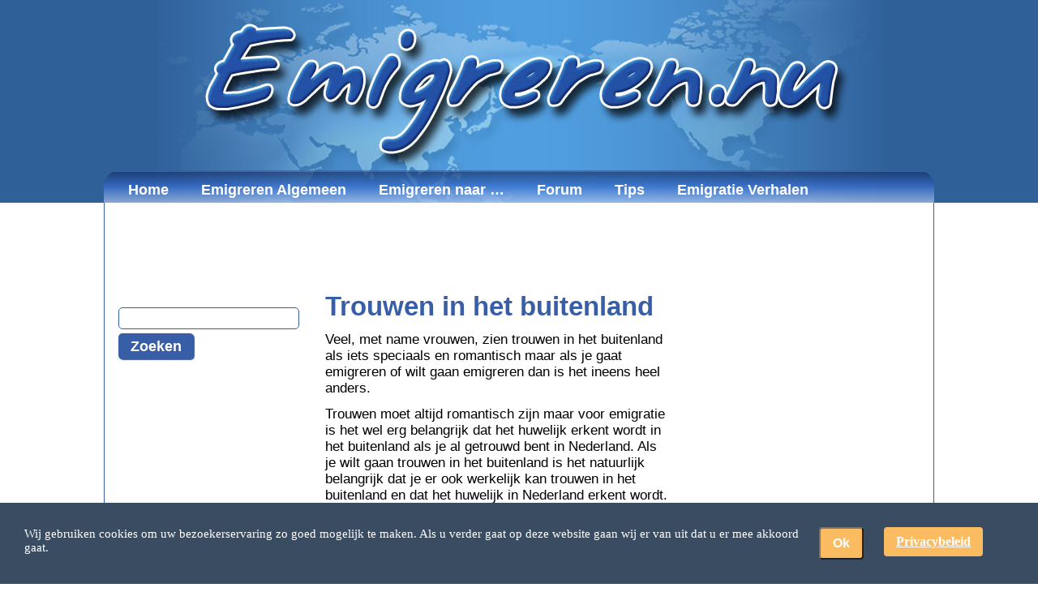

--- FILE ---
content_type: text/html; charset=UTF-8
request_url: https://www.emigreren.nu/trouwen-in-het-buitenland/
body_size: 33541
content:
<!doctype html>
<html lang="nl-NL" class="no-js">
<head>
<!-- Google tag (gtag.js) -->
<script async src="https://www.googletagmanager.com/gtag/js?id=UA-46323891-1"></script>
<script>
  window.dataLayer = window.dataLayer || [];
  function gtag(){dataLayer.push(arguments);}
  gtag('js', new Date());

  gtag('config', 'UA-46323891-1');
</script>
<meta http-equiv="Content-Type" content="text/html; charset=UTF-8" />
<meta name="viewport" content="width=device-width, initial-scale=1.0">
<title>Trouwen in het buitenland | Emigreren</title>
<link rel="preload" href="https://pagead2.googlesyndication.com/pagead/js/adsbygoogle.js">
<meta name='robots' content='index, follow, max-image-preview:large, max-snippet:-1, max-video-preview:-1' />

	<!-- This site is optimized with the Yoast SEO plugin v26.8 - https://yoast.com/product/yoast-seo-wordpress/ -->
	<meta name="description" content="Plannen om te trouwen in het buitenland omdat het romantisch is of omdat je wilt emigreren? Welke documenten je nodig hebt en waar moet je op letten." />
	<link rel="canonical" href="https://www.emigreren.nu/trouwen-in-het-buitenland/" />
	<meta property="og:locale" content="nl_NL" />
	<meta property="og:type" content="article" />
	<meta property="og:title" content="Trouwen in het buitenland" />
	<meta property="og:description" content="Plannen om te trouwen in het buitenland omdat het romantisch is of omdat je wilt emigreren? Welke documenten je nodig hebt en waar moet je op letten." />
	<meta property="og:url" content="https://www.emigreren.nu/trouwen-in-het-buitenland/" />
	<meta property="og:site_name" content="Emigreren" />
	<meta property="article:publisher" content="https://www.facebook.com/ikwilemigreren" />
	<meta property="article:published_time" content="2011-11-11T16:35:17+00:00" />
	<meta property="article:modified_time" content="2023-05-23T07:44:28+00:00" />
	<meta property="og:image" content="https://www.emigreren.nu/wp-content/uploads/trouwen-in-het-buitenland.jpg" />
	<meta property="og:image:width" content="200" />
	<meta property="og:image:height" content="150" />
	<meta property="og:image:type" content="image/jpeg" />
	<meta name="author" content="Cornelis de Leeuw van Weenen" />
	<meta name="twitter:card" content="summary_large_image" />
	<meta name="twitter:label1" content="Geschreven door" />
	<meta name="twitter:data1" content="Cornelis de Leeuw van Weenen" />
	<meta name="twitter:label2" content="Geschatte leestijd" />
	<meta name="twitter:data2" content="9 minuten" />
	<script type="application/ld+json" class="yoast-schema-graph">{"@context":"https://schema.org","@graph":[{"@type":"Article","@id":"https://www.emigreren.nu/trouwen-in-het-buitenland/#article","isPartOf":{"@id":"https://www.emigreren.nu/trouwen-in-het-buitenland/"},"author":{"name":"Cornelis de Leeuw van Weenen","@id":"https://www.emigreren.nu/#/schema/person/369568e61c0082962317d0948d75729d"},"headline":"Trouwen in het buitenland","datePublished":"2011-11-11T16:35:17+00:00","dateModified":"2023-05-23T07:44:28+00:00","mainEntityOfPage":{"@id":"https://www.emigreren.nu/trouwen-in-het-buitenland/"},"wordCount":1736,"image":{"@id":"https://www.emigreren.nu/trouwen-in-het-buitenland/#primaryimage"},"thumbnailUrl":"https://www.emigreren.nu/wp-content/uploads/trouwen-in-het-buitenland.jpg","keywords":["apostille","buitenland","Documenten","eisen","Emigratie","emigreren","homo","homohuwelijk","huwelijk","registreren","trouwen","trouwen in het buitenland"],"articleSection":["Documenten","Emigratie Algemeen"],"inLanguage":"nl-NL"},{"@type":"WebPage","@id":"https://www.emigreren.nu/trouwen-in-het-buitenland/","url":"https://www.emigreren.nu/trouwen-in-het-buitenland/","name":"Trouwen in het buitenland","isPartOf":{"@id":"https://www.emigreren.nu/#website"},"primaryImageOfPage":{"@id":"https://www.emigreren.nu/trouwen-in-het-buitenland/#primaryimage"},"image":{"@id":"https://www.emigreren.nu/trouwen-in-het-buitenland/#primaryimage"},"thumbnailUrl":"https://www.emigreren.nu/wp-content/uploads/trouwen-in-het-buitenland.jpg","datePublished":"2011-11-11T16:35:17+00:00","dateModified":"2023-05-23T07:44:28+00:00","author":{"@id":"https://www.emigreren.nu/#/schema/person/369568e61c0082962317d0948d75729d"},"description":"Plannen om te trouwen in het buitenland omdat het romantisch is of omdat je wilt emigreren? Welke documenten je nodig hebt en waar moet je op letten.","breadcrumb":{"@id":"https://www.emigreren.nu/trouwen-in-het-buitenland/#breadcrumb"},"inLanguage":"nl-NL","potentialAction":[{"@type":"ReadAction","target":["https://www.emigreren.nu/trouwen-in-het-buitenland/"]}]},{"@type":"ImageObject","inLanguage":"nl-NL","@id":"https://www.emigreren.nu/trouwen-in-het-buitenland/#primaryimage","url":"https://www.emigreren.nu/wp-content/uploads/trouwen-in-het-buitenland.jpg","contentUrl":"https://www.emigreren.nu/wp-content/uploads/trouwen-in-het-buitenland.jpg","width":200,"height":150,"caption":"trouwen in het buitenland en emigratie"},{"@type":"BreadcrumbList","@id":"https://www.emigreren.nu/trouwen-in-het-buitenland/#breadcrumb","itemListElement":[{"@type":"ListItem","position":1,"name":"Home","item":"https://www.emigreren.nu/"},{"@type":"ListItem","position":2,"name":"Trouwen in het buitenland"}]},{"@type":"WebSite","@id":"https://www.emigreren.nu/#website","url":"https://www.emigreren.nu/","name":"Emigreren","description":"Emigratie Informatie en tips over emigreren en terug keren naar Nederland","potentialAction":[{"@type":"SearchAction","target":{"@type":"EntryPoint","urlTemplate":"https://www.emigreren.nu/?s={search_term_string}"},"query-input":{"@type":"PropertyValueSpecification","valueRequired":true,"valueName":"search_term_string"}}],"inLanguage":"nl-NL"},{"@type":"Person","@id":"https://www.emigreren.nu/#/schema/person/369568e61c0082962317d0948d75729d","name":"Cornelis de Leeuw van Weenen","description":"Cornelis de Leeuw van Weenen, beter bekend Freelance website ontwikkelaar, is in 2005 geëmigreerd naar Honduras om daar een nieuw bestaan op te bouwen. Door alle problemen die hij tegen kwam op zijn pad van emigreren en omdat er geen goede informatie was te vinden op het internet over emigreren, is hij deze website begonnen. Emigreren.nu is opgericht zodat emigrerer en remigranten elkaar kunnen helpen door het delen van hun informatie en ervaringen. Cornelis de Leeuw van Weenen is altijd bereid om je vragen te beantwoorden in het forum. In de tijd heeft Cornelis de Leeuw van Weenen ook enkele e-books geschreven over emigreren in het algemeen en over emigreren naar Honduras. ook heeft hij een emigratie checklist opgemaakt. Cornelis de Leeuw van Weenen werkt tegenwoordig als freelance website en webshop ontwikkelaar. Met veel plezier bouwt hij complete websites en webshop in WordPress, Joomla en andere cms systemen. Doordat Cornelis de Leeuw van Weenen in Honduras woont kan hij goedkopere website aanbieden en werken voor zeer scherpe prijzen maar bied daarvoor ook nog eens een hoge kwaliteit. Ben je op zoek naar een goedkopere en betrouwbare freelance website ontwikkelaar of SEO specialist dan ben je bij Cornelis op het juiste adres. Heb je een betaalbare website of webshop nodig of heb je speciale aanpassingen nodig voor je website neem dan eens contact op met Cornelis de Leeuw van weenen en laat je verrassen door de scherpe prijzen en hoge kwaliteit. Daarbij kan je dan ook nog eens rekenen op iemand die mee denkt over de website en de zoekmachine optimalisatie en je krijgt er een zeer goede service bij. En dat allemaal voor een zeer betaalbare prijs. Voor meer informatie over Cornelis de Leeuw van Weenen of om een offerte te ontvangen kan men terecht op www.cornelisdeleeuwvanweenen.nl","sameAs":["http://www.cornelisdeleeuwvanweenen.nl/"]}]}</script>
	<!-- / Yoast SEO plugin. -->


<link rel="alternate" type="application/rss+xml" title="Emigreren &raquo; feed" href="https://www.emigreren.nu/feed/" />
<link rel="alternate" type="application/rss+xml" title="Emigreren &raquo; reacties feed" href="https://www.emigreren.nu/comments/feed/" />
<style id='wp-img-auto-sizes-contain-inline-css' type='text/css'>
img:is([sizes=auto i],[sizes^="auto," i]){contain-intrinsic-size:3000px 1500px}
/*# sourceURL=wp-img-auto-sizes-contain-inline-css */
</style>
<link rel="shortcut icon" href="https://www.emigreren.nu/wp-content/themes/Emigreren/favicon.ico" />
		<style type="text/css">#main,table{font-family:'Arial', Helvetica, Sans-Serif;font-style:normal;font-weight:normal;font-size:16px}a,h1,h2,h3,h4,h5,h6,li,ol,p,ul{margin:0;padding:0}.postcontent,.postcontent a,.postcontent a.hovered,.postcontent a.visited,.postcontent a:hover,.postcontent a:link,.postcontent a:visited,.postcontent li,.postcontent table{font-family:'Arial', Helvetica, Sans-Serif}.postcontent p{margin:12px 0;font-size:17px}h1,h1 a,h1 a:hover,h1 a:link,h1 a:visited,h2,h2 a,h2 a:hover,h2 a:link,h2 a:visited,h3,h3 a,h3 a:hover,h3 a:link,h3 a:visited,h4,h4 a,h4 a:hover,h4 a:link,h4 a:visited,h5,h5 a,h5 a:hover,h5 a:link,h5 a:visited,h6,h6 a,h6 a:hover,h6 a:link,h6 a:visited{font-family:'Arial', Helvetica, Sans-Serif;font-style:normal;font-weight:bold;font-size:40px;text-decoration:none}.postcontent a{text-decoration:underline;color:#f18500}.postcontent a:link{text-decoration:underline;color:#f18500}.postcontent a.visited,.postcontent a:visited{color:#375EA6}.postcontent a.hover,.postcontent a:hover{color:#375EA6}.postcontent h1{color:#375EA6;margin:21px 0}.blockcontent h1{margin:21px 0}.postcontent h2{color:#375EA6;margin:19px 0 0;font-size:28px}.blockcontent h2{margin:19px 0;font-size:28px}.blockcontent h2 a,.blockcontent h2 a:hover,.blockcontent h2 a:link,.blockcontent h2 a:visited,.postcontent h2 a,.postcontent h2 a:hover,.postcontent h2 a:link,.postcontent h2 a:visited{font-size:28px}.postcontent h3{color:#375EA6;margin:19px 0;font-size:23px}.blockcontent h3{margin:19px 0;font-size:23px}.blockcontent h3 a,.blockcontent h3 a:hover,.blockcontent h3 a:link,.blockcontent h3 a:visited,.postcontent h3 a,.postcontent h3 a:hover,.postcontent h3 a:link,.postcontent h3 a:visited{font-size:23px}.postcontent h4{color:#375EA6;margin:20px 0;font-size:19px}.blockcontent h4{margin:20px 0;font-size:19px}.blockcontent h4 a,.blockcontent h4 a:hover,.blockcontent h4 a:link,.blockcontent h4 a:visited,.postcontent h4 a,.postcontent h4 a:hover,.postcontent h4 a:link,.postcontent h4 a:visited{font-size:19px}.postcontent h5{color:#375EA6;margin:26px 0;font-size:16px}.blockcontent h5{margin:26px 0;font-size:16px}.blockcontent h5 a,.blockcontent h5 a:hover,.blockcontent h5 a:link,.blockcontent h5 a:visited,.postcontent h5 a,.postcontent h5 a:hover,.postcontent h5 a:link,.postcontent h5 a:visited{font-size:16px}.postcontent h6{color:#375EA6;margin:35px 0;font-size:14px}.blockcontent h6{margin:35px 0;font-size:14px}.blockcontent h6 a,.blockcontent h6 a:hover,.blockcontent h6 a:link,.blockcontent h6 a:visited,.postcontent h6 a,.postcontent h6 a:hover,.postcontent h6 a:link,.postcontent h6 a:visited{font-size:14px}ul{list-style-type:none}ol{list-style-position:inside}html{height:100%}#main{position:relative;z-index:0;width:100%;left:0;top:0;cursor:default;overflow:visible}body{padding:0;margin:0;color:#000000;height:100%;min-height:100%;background-color:#FFFFFF;max-width:100%;min-width:900px;width:auto}.cleared{display:block;clear:both;float:none;margin:0;padding:0;border:none;font-size:0;height:0;overflow:hidden}.reset-box{overflow:hidden;display:table}form{padding:0 !important;margin:0 !important}table.position{position:relative;width:100%;table-layout:fixed}div.header{margin:0 auto;position:relative;z-index:-1;width:100%;height:250px;margin-top:0;margin-bottom:0}div.header-clip{position:absolute;width:100%;left:0;overflow:hidden;height:250px}.header-wrapper{position:relative;max-width:1024px;width:100%;margin:0 auto}.header-inner{margin:0 2px}div.header-center{position:relative;left:50%}div.header-png{position:absolute;left:-50%;top:0;width:100%;height:250px;background-image:url('/wp-content/themes/Emigreren/images/newheader.jpg');background-repeat:no-repeat;background-position:center center;background-color:#306098}div.logo{display:block;position:relative}.socialmedia-buttons{margin-top:0;float:right;position:relative;display:inline;width:175px}#socialmobile{display:none}#socialnormal{display:inline}#social-widget-2,#social-widget-3{margin:0}#social-widget-2 .block-body,#social-widget-3 .block-body{padding:0}#social-widget-3{margin-top:50px}#social-widget-3 img{margin:5px !important}.hmenu a.sub_menu_icon{display:none}.hmenu .current-menu-item a:first-child, .hmenu a,.hmenu a:hover,.hmenu a:link,.hmenu a:visited{outline:none}.hmenu,.hmenu ul{margin:0;padding:0;border:0;list-style-type:none;display:block}.hmenu li{margin:0;padding:0;border:0;display:block;float:left;position:relative;z-index:5;background:none}.hmenu li:hover{z-index:10000;white-space:normal}.hmenu li li{float:none}.hmenu ul{visibility:hidden;position:absolute;z-index:10;left:0;top:32px;min-height:0;margin:0 0 0 10px;border-radius:0 0 5px 5px;box-shadow:1px 1px 3px rgb(51, 51, 51);font-size:16px;background-color:#375EA6}.hmenu li:hover > ul{visibility:visible;top:100%}.hmenu li li:hover > ul{top:0;left:100%}.hmenu ul:after,.hmenu:after{content:".";height:0;display:block;visibility:hidden;overflow:hidden;clear:both}.hmenu{min-height:0;position:relative;padding:8px 10px 0}.hmenu ul ul{padding:0;margin:0;border-radius:0 5px 5px 5px;overflow:hidden}.nav{position:relative;width:1024px;margin:-40px auto 0;min-height:40px;z-index:100;background-image:url('/wp-content/themes/Emigreren/images/navemigreren.png');background-repeat:repeat-x;border-radius:20px 20px 0 0}.nav-outer{position:absolute;width:100%}.nav-wrapper{position:relative;width:1024px;margin:0 auto}.nav-inner{margin:0}.hmenu a{position:relative;display:block;overflow:hidden;height:32px;cursor:pointer;font-weight:bold;text-align:left;text-decoration:none}.hmenu ul li{margin:0;clear:both}.hmenu .current-menu-item a:first-child, .hmenu a,.hmenu a:hover,.hmenu a:link,.hmenu a:visited,.hmenu ul a{font-weight:bold;text-align:left;text-decoration:none;font-size:110%}.hmenu a{color:#FFFFFF;padding:0 10px;margin:0 10px;line-height:32px;text-align:center}.hmenu .current-menu-item li a:first-child{color:#fff;text-shadow:0 0 0 transparent}.hmenu a:hover{color:orange}.hmenu li:hover a{color:orange}.hmenu .current-menu-item a:first-child, .hmenu a.active,.hmenu li:hover > a{color:orange;text-shadow:1px 1px 0 #333}.hmenu .hmenu-li-separator{display:block;width:0;height:32px}.hmenu ul a{display:block;white-space:nowrap;height:32px;overflow:hidden;background-color:#375EA6}.hmenu ul a:active,.hmenu ul a:hover{text-align:left;text-indent:20px;text-decoration:none;line-height:32px;color:#375EA6 !important;background-color:orange;margin:0;padding:0}.nav ul.hmenu ul span,.nav ul.hmenu ul span span{display:inline;float:none;margin:inherit;padding:inherit;background-image:none;text-align:inherit;text-decoration:inherit}.hmenu ul a:link,.hmenu ul a:visited,.nav ul.hmenu ul span,.nav ul.hmenu ul span span{text-align:left;text-indent:0;text-decoration:none;line-height:32px;color:#FFFFFF;margin:0;padding:0 10px}.hmenu ul li a:hover{color:#FFFFFF;border-color:#78B5F2}.hmenu ul li:hover > a{color:#FFFFFF;border-color:#78B5F2}.nav .hmenu ul li a:hover span,.nav .hmenu ul li a:hover span span{color:#FFFFFF}.nav .hmenu ul li:hover > a span,.nav .hmenu ul li:hover > a span span{color:#FFFFFF}.emigreren1{width:62%;display:inline-block;position:relative;padding:0;margin:20px 0 20px 1%;float:left;border-right:1px solid #375ea6}.emigreren2{width:35%;min-width:235px;float:right;margin:20px 1% 0 0}.zoekemigreren{width:100%;margin-bottom:20px}h2.emigreren-header-title{font-family:'Arial',Helvetica,Sans-Serif;font-style:normal;font-weight:bold;font-size:28px;text-align:center;text-decoration:none;color:#375ea6;text-shadow:1px 1px 1.5px #375ea6}ul.emigreren-block1{padding-right:6px}.emigreren-textblock{width:99%;padding:10px 0 0;border-top:1px solid #375ea6;display:inline-block;height:auto}.emigrerenverh-textblock{width:99%;margin:20px auto 10px;padding-top:15px;border-top:1px solid #375ea6;display:inline-block}a.leesverderlink:link,a.leesverderlink:visited{color:#f18500}a.leesverderlink:hover{color:#375ea6;text-decoration:none}.emigreren-left{width:185px;display:inline-block;overflow:hidden;max-height:150px;margin: 0 10px 0 0}.emigrerenverh-left{width:100%;display:inline-block;vertical-align:top;overflow:hidden;height:auto;text-align:center}.emigreren-right{width:calc(100% - 195px);position:relative;display:inline-block;vertical-align:top;margin:0}.emigrerenverh-right{width:100%;position:relative;display:inline-block;float:right}p.emigreren-title{margin-bottom:5px}a.emigreren-link:hover,a.emigreren-link:link,a.emigreren-link:visited{color:#375ea6;font-family:'Arial',Helvetica,Sans-Serif;font-style:normal;font-weight:bold;font-size:18px;text-align:left !important;text-decoration:none}a.linkverhpic img.attachment-thumbnail.wp-post-image{width:72px;height:54px}emigreren-catblock{width:98%;border-top:1px solid rgb(55, 94, 166);display:inline-block;height:150px;padding-top:10px}li.emigreren-cat{list-style-type:none}.emigreren-catblock{width:99%;border-top:1px solid rgb(55, 94, 166);display:inline-block;height:150px;padding-top:10px}.emigreren-catleft{width:25%;display:inline-block;overflow:hidden;max-height:150px;float:left}.emigreren-catright{width:72%;position:relative;display:inline-block;margin-left:1%;float:left}.sheet{position:relative;margin:0 auto;min-width:23px;min-height:23px;margin-top:0;margin-bottom:0;cursor:auto;width:1022px;border-left:1px solid #375EA6;border-right:1px solid #375EA6}.sheet-body{position:relative;padding:0 2px}#page-background-glare,#page-background-middle-texture,#page-background-top-texture{min-width:900px}.content-layout{display:table;position:relative;margin:0 auto;table-layout:fixed;border-collapse:collapse;background-color:Transparent;border:none !important;padding:0 !important;width:100%;margin-top:0;margin-bottom:0}.content-layout-row,.layout-cell{background-color:Transparent;vertical-align:top;text-align:left;border:none;margin:0;padding:0}.content-layout .content-layout{margin:0},.content-layout .layout-cell{display:inline-block;width:74%;float:right}.layout-cell .layout-cell{display:block}.content-layout-row{display:table-row}.layout-glare{position:relative}.vmenublock{position:relative;min-width:1px;min-height:1px;margin:10px 0}.vmenublock-body{position:relative;padding:5px}.vmenublockcontent{position:relative;margin:0 auto;min-width:1px;min-height:1px}.vmenublockcontent-body{position:relative;padding:0}#bbp_forums_widget-2 ul li{background-image:none}#arp_related_posts-6 ul,#arp_related_posts-6 ul li,#bbp_forums_widget-2 ul,#bbp_forums_widget-2 ul li,#recent-posts-3 ul,#recent-posts-3 ul li,ul.vmenu,ul.vmenu li{list-style:none;margin:0;padding:0;width:auto;line-height:0}#arp_related_posts-6 ul,#bbp_forums_widget-2 ul,#recent-posts-3 ul,ul.vmenu{margin-top:0;margin-bottom:0}#arp_related_posts-6 ul ul,#bbp_forums_widget-2 ul ul,#recent-posts-3 ul ul,ul.vmenu ul{display:none}#arp_related_posts-6 ul ul.active,#bbp_forums_widget-2 ul ul.active,#recent-posts-3 ul ul.active,ul.vmenu ul.active{display:block}#arp_related_posts-6 ul a,#bbp_forums_widget-2 ul a,#recent-posts-3 ul a,ul.vmenu a{position:relative;display:block;overflow:hidden;height:34px;cursor:pointer;text-decoration:none}ul.vmenu li.vmenu-separator{display:block;padding:0;margin:0;font-size:1px}ul.vmenu .vmenu-separator-span{display:block;padding:0;font-size:1px;height:0;line-height:0;border:none}ul.vmenu a .t,ul.vmenu ul a{font-family:'Arial', Helvetica, Sans-Serif;font-style:normal;font-weight:bold;font-size:16px}#arp_related_posts-6 ul a,#bbp_forums_widget-2 ul a,#recent-posts-3 ul a,ul.vmenu a .t{display:block;position:relative;top:0;line-height:34px;color:#0F59A3;padding:0 3px;margin-left:0;margin-right:0}#arp_related_posts-6 ul a.active,#bbp_forums_widget-2 ul a.active,#recent-posts-3 ul a.active,ul.vmenu a.active .t{color:#f18500}#arp_related_posts-6 ul a:hover,#bbp_forums_widget-2 ul a:hover,#recent-posts-3 ul a:hover,ul.vmenu a:hover .t{color:#fff;background-color:#375EA6}#arp_related_posts-6 ul a,#bbp_forums_widget-2 ul a,#recent-posts-3 ul a{font-weight:bold}.block{position:relative;min-width:1px;min-height:1px;margin:10px}.block-body{position:relative;padding:5px}div.block img{border-width:0;border-color:#2CB3FC;border-style:solid;margin:5px}#search-2 .blockcontent-body{width:100%}.catsearchmenu{margin:15px 5px}.blockcontent{position:relative;margin:0 auto;min-width:1px;min-height:1px}.blockcontent-body{position:relative;padding:0;color:#000000;font-family:'Arial', Helvetica, Sans-Serif;font-size:16px}.blockcontent-body a,.blockcontent-body a:hover,.blockcontent-body a:link,.blockcontent-body a:visited,.blockcontent-body li,.blockcontent-body table{color:#000000;font-family:'Arial', Helvetica, Sans-Serif;font-size:16px}.blockcontent-body p{margin:6px 0}.blockcontent-body a,.blockcontent-body a:link{color:#375EA6;text-decoration:none}.blockcontent-body a.visited,.blockcontent-body a:visited{color:#375EA6;text-decoration:none}.blockcontent-body a.hover,.blockcontent-body a:hover{color:#3F72CF}.blockcontent-body ul li{line-height:125%;color:#013550;padding:0 0 0 10px;background-image:url('/wp-content/themes/Emigreren/images/blockcontentbullets.png');background-repeat:no-repeat}.button-wrapper a.button,.button-wrapper a.button:link,.button-wrapper button.button,.button-wrapper input.button{text-decoration:none;font-family:'Arial',Helvetica,Sans-Serif;font-style:normal;font-weight:bold;font-size:110%;position:relative;display:inline-block;vertical-align:middle;white-space:nowrap;text-align:center;color:rgb(255, 255, 255) !important;width:auto;outline:medium none;border:medium none;height:32px;margin:0 !important;padding:0 15px !important;cursor:pointer;background-color:rgb(55, 94, 166);box-shadow:1px 1px 1px rgb(55, 94, 166);line-height:29px;border-Radius:5px}.button img,.button-wrapper img{margin:0;vertical-align:middle}.button-wrapper{vertical-align:middle;display:inline-block;position:relative;white-space:nowrap;width:auto;margin:0;padding:0;z-index:0}.firefox2 .button-wrapper{display:block;float:left}input,select,textarea{vertical-align:middle;font-family:'Arial',Helvetica,Sans-Serif;font-style:normal;font-weight:normal;font-size:15px;border:1px solid #375EA6;border-radius:5px;padding:4px;margin:0 auto 5px}.block select{width:260px;border:0 solid #375EA6;border-radius:0}#categories-3{margin:1px}#categories-3 div.blockcontent-body{width:240px;overflow:hidden;border:1px solid #375EA6;border-radius:5px}.button-wrapper.hover .button,.button-wrapper.hover a.button:link,.button:hover{color:orange !important;text-decoration:none !important;box-shadow:0 0 0 #375EA6}.button-wrapper.active .button,.button-wrapper.active a.button:link{color:#FFFFFF !important}.button-wrapper input{float:none !important}.post{position:relative;min-width:1px;min-height:1px;margin:0}.post-body{position:relative;padding:0 15px}a img{border:0}.article img,.block img,.footer img,img.article{border:solid 0 #375EA6;margin:10px;max-width:100%}.metadata-icons img{border:none;vertical-align:middle;margin:2px}.article table,table.article{border-collapse:collapse;margin:1px}.article td,.article th{padding:2px;border:solid 1px #375EA6;vertical-align:top;text-align:left}.article th{text-align:center;vertical-align:middle;padding:7px}pre{overflow:auto;padding:0.1em}h2.postheader{color:#375EA6;margin:5px 0;font-size:33px}#emigreren-forum h2.postheader{font-size:28px;display:inline-block}h2.postheader a,h2.postheader a.hovered,h2.postheader a.visited,h2.postheader a:hover,h2.postheader a:link,h2.postheader a:visited{font-size:33px;text-decoration:none;color:#2954A3}.post ol,.post ul{margin:1em 0 1em 2em;padding:0}.post li{font-size:16px;color:#000000;padding:0 0 0 13px}.post li ol,.post li ul{margin:0.5em 0 0.5em 2em;padding:0}.post ol > li{background:none;padding-left:0;overflow:visible}.post ul > li{background-repeat:no-repeat;padding-left:0;list-style:disc outside none;color:#375EA6}.postcontent blockquote,.postcontent blockquote a,.postcontent blockquote a:hover,.postcontent blockquote a:link,.postcontent blockquote a:visited{color:#0B4279;font-family:'Arial', Helvetica, Sans-Serif;font-style:italic;font-weight:normal;font-size:20px;text-align:left}.postcontent blockquote p{margin:2px 0 2px 15px}.postcontent blockquote{border:solid 0 #78B5F2;margin:10px 10px 10px 50px;padding:15px;background-color:#F0FAFA;overflow:auto;clear:both}.footer{position:relative;margin-top:0;margin-bottom:0;width:100%;background-color:#375ea6}.footer-body{position:relative;padding:10px}.footer-body .rss-tag-icon{position:absolute;left:-100px;bottom:0;z-index:1}.rss-tag-icon{display:block;background-image:url('/wp-content/themes/Emigreren/images/rssicon.png');background-position:center right;background-repeat:no-repeat;height:30px;width:19px;cursor:default}.footer-text p{padding:0;margin:0;text-align:center}.footer-text,.footer-text a,.footer-text a:hover,.footer-text a:link,.footer-text a:visited,.footer-text caption,.footer-text td,.footer-text th{color:#B0D4F8;font-size:15px}.footer-text{min-height:30px;padding-left:29px;padding-right:29px;position:relative;float:left;left:50%;text-align:center}.footer-text a,.footer-text a:link{color:#B0D4F8;text-decoration:none}.footer-text a:visited{color:#B0D4F8}.footer-text a:hover{color:#FFFFFF;text-decoration:underline}.footer-center{position:relative;float:right;right:50%}div.footer img{border-color:#2CB3FC;border-style:solid;margin:5px}.page-footer,.page-footer a,.page-footer a:hover,.page-footer a:link,.page-footer a:visited{font-family:'Arial', Helvetica, Sans-Serif;font-size:12px;letter-spacing:normal;word-spacing:normal;font-style:normal;font-weight:normal;text-decoration:underline;color:#B0D4F8}.page-footer{padding:1em;text-align:center;text-decoration:none;color:#B0D4F8}.content-layout .sidebar1,.content-layout .sidebaremigreren{min-width:230px;width:25%;padding-top:10px;float:left;display:inline-block;position:relative}.searchcat{text-align:center;margin-top:15px;display:none}.searchcat span.button-wrapper{float:left;margin-left:2%}textarea#comment{width:99%}ul#comments-list div.avatar{display:none}ul#comments-list{width:100%}ul#comments-list p{padding:0 10px;line-height:1.4em;margin-bottom:1em}ul#comments-list li{border-top:1px solid #375EA6;display:inline-block;width:100%;box-sizing:border-box}ul#comments-list li div.post{margin:10px 0}ul#comments-list li div.post-body{padding:0}ul#comments-list li li{margin-left:3%;width:auto}ul#comments-list #adcontent{display:none}ul#comments-list div.comment-author{padding:8px 10px 3px;background-color:#375EA6;color:#fff;font-size:17px}ul#comments-list div.comment-meta{padding:3px 10px 8px;background-color:#375EA6;color:#fff;margin-bottom:10px;font-size:13px}ul#comments-list div.comment-author a, ul#comments-list div.comment-meta a{color:#fff}ul#comments-list div.comment-author a:hover, ul#comments-list div.comment-meta a:hover{color:orange}ul#comments-list div.reply{padding:5px 10px 15px;text-align:right}#commentform p.comment-form-country{display:none}div.avatar{position:relative;margin:0 5px;border:1px solid #aaa;padding:1px;background:#fff;float:left}div.avatar img,div.avatar img.wp-post-image{margin:0 !important;padding:0;border:none}span.page-navi-inner,span.page-navi-outer{position:relative;display:block;float:left;margin:0;padding:0}span.page-navi-outer{margin:1px;border:1px solid #aaa}span.page-navi-inner{padding:1px;min-width:14px;line-height:18px;text-align:center;border:2px solid #fff;font-weight:bold}a span.page-navi-inner,span.page-navi-caption span.page-navi-inner{border-width:1px;font-weight:normal}a span.page-navi-outer,span.page-navi-caption{margin:2px 1px}ul#comments-list li cite{font-size:1em}span.date{color:rgb(55, 94, 166);font-size:0.9em}#commentform textarea{width:100%}img.wp-smiley{border:none;margin:1px;vertical-align:middle;padding:0}.navigation{display:block;text-align:center}.aligncenter,.aligncenter img,.aligncenter img.article,.article .aligncenter img,div.aligncenter,img.aligncenter{display:block;margin-left:auto;margin-right:auto}p.aligncenter,p.center{text-align:center}.alignleft{float:left}.alignright{float:right}.alignright img,img.alignright{margin:0 0 0 5px}.alignleft img,img.alignleft{margin:0 5px 0 0}.wp-caption{border:1px solid #ddd;background-color:#f3f3f3;padding-top:4px;margin:10px;text-align:center}.wp-caption img{margin:0;padding:0;border:0 none}.wp-caption p.wp-caption-text{font-size:13px;line-height:17px;padding:0 4px 5px;margin:0}.wp-caption p{text-align:center}.gallery{margin:0 auto 18px;clear:both;overflow:hidden;letter-spacing:normal}.gallery .gallery-item{float:left;margin-top:0;text-align:center;width:33%}.gallery img{border:10px solid #f1f1f1}.gallery .gallery-caption{color:#888;font-size:14px;margin:0 0 12px}.gallery dl{margin:0}.gallery br+br{display:none}ul.async-list li.fb-share,ul.async-list li.gplus-share,ul.async-list li.hn-share,ul.async-list li.linkedin-share,ul.async-list li.twitter-share{background-image:none}ul.related_honduras{display:inline-block;position:relative;margin:0;padding:0;list-style-type:none}li.xh_related{background-image:none;width:130px;position:relative;display:inline-block;vertical-align:top;margin:10px 10px 10px 0;padding:0 !important;background:none repeat scroll 0 0 transparent;overflow:visible !important}div.xh_thumber{width:125px;height:100px;overflow:hidden;border-radius:3px;box-shadow:1px 1px 2px #aaa}a.xh_related_thumb img{height:100px;margin:0 auto;display:block;max-width:100%;margin:0 auto 5px !important;padding:0;background:none repeat scroll 0 0 transparent;border:medium none;width:auto;min-width:125px}a.xh_related-title:link{position:relative !important;display:block !important;font-size:14px !important;line-height:1.5em !important;text-decoration:none !important;margin-bottom:5px !important;text-indent:0 !important;color:#375EA6}h3.related_kop{margin:0;text-align:left}.hidden{display:none}#wp-calendar{empty-cells:show;margin:10px auto 0;width:155px}#wp-calendar #next a{padding-right:10px;text-align:right}#wp-calendar #prev a{padding-left:10px;text-align:left}#wp-calendar a{display:block}#wp-calendar caption{text-align:center;width:100%}#wp-calendar td{padding:3px 0;text-align:center}.content{position:relative;z-index:1;display:inline-block;width:75%}#todays-events{position:relative;z-index:11}#upcoming-events{position:relative;z-index:10}img.wp-post-image{margin:0 5px 5px 0 !important}div.footer div.content-layout{margin:0 auto;width:100%}div.layout-cell-size1{width:100% !important}div.layout-cell-size2{width:50%}div.layout-cell-size3{width:33%}div.layout-cell-size4{width:25%}.widget-title{padding:0 0 0 24px;margin-bottom:0}div.center-wrapper{position:relative;float:right;right:50%}div.center-inner{position:relative;float:left;left:50%}.firefox2 div.center-inner{float:none}#respond p,div.breadcrumbs h4,div.breadcrumbs p,h3#reply-title,h4#comments,h4.box-title,li.pingback p{margin:0}#respond p.wysija-after-comment{margin-top:10px}#respond p.wysija-after-comment label{font-size:16px;line-height:10px}#respond input#subscribe,#respond input#wysija-box-after-comment{margin:0;width:20px !important}#respond label[for=comment],#respond label[for=subscribe]{font-size:16px;margin:10px 0 0}#respond label[for=comment]{display:inline-block;font-size:20px;color:#375EA6;font-weight:bold}#respond label[for=subscribe]{line-height:11px;display:inline-block;margin-left:-5px}h3#reply-title{margin:5px 0 10px;font-size:32px}#respond.post{margin:0}#respond .post-body{width:95%;padding:10px}#respond .postcontent{padding:10px;background:linear-gradient(rgb(250, 250, 250), rgb(239, 239, 239));background:-webkit-linear-gradient(rgb(250, 250, 250), rgb(239, 239, 239));background:-o-linear-gradient(rgb(250, 250, 250), rgb(239, 239, 239));background:-moz-linear-gradient(rgb(250, 250, 250), rgb(239, 239, 239));box-shadow:0 0 5px rgb(55, 94, 166) inset;border-radius:5px;width:100%}#respond .comment-notes{margin-bottom:1em}.form-allowed-tags{line-height:1em}#comments-list #respond{margin-left:30px !important}#cancel-comment-reply-link{font-size:14px;font-weight:normal;line-height:18px}#respond .required{color:#ff4b33;font-weight:bold}#respond label{font-size:14px}#respond input{margin:0 0 9px;width:98%}#respond textarea{width:98%}#respond .form-allowed-tags{display:none}#respond .form-allowed-tags code{font-size:13px}#respond .form-submit{margin:12px 0}#respond .form-submit input{font-size:16px;width:auto}.footer .widget-title{font-size:1.2em;padding:0}.footer .widget,.footer .widget a,.footer .widget a:hover,.footer .widget a:link,.footer .widget a:visited{color:#B0D4F8;font-size:15px;text-align:left}.footer .widget a,.footer .widget a:link{color:#B0D4F8;text-decoration:none}.footer .widget a:visited{color:#B0D4F8}DIV[id^="GMPmap"] IMG{margin:0}.widget_wysija_cont .wysija-submit{display:block;margin-top:20px}.garantieblok{width:85%;padding:10px;background-color:#CEFAFF;border:#000 1px solid;margin:0 auto}.bonussen{width:85%;border:#d30101 4px dotted;margin:20px auto;padding:20px}.payments{width:90%;border:#800000 4px dashed;margin:20px auto;padding:20px}.testimonials{width:90%;padding:20px;background-color:#fff000;margin:10px auto}.check{margin-bottom:15px;list-style-image:url('/wp-content/uploads/check.gif')}.content-wysija{position:relative;z-index:1;padding:20px 0 220px}table.emigrerenweer caption{font-weight:bold;color:#f18500;font-size:17px}table.emigrerenweer td{color:#375EA6;font-weight:bold}table.emigrerenweer td img{width:65px;height:65px}.wp_wund_conditions{display:none}#respond p.smilies{margin:15px 10px 0 15px;float:right}#emigreren-forum div.post-body{padding:0}#emigreren-forum{display:inline-block;width:74%}.sidebarforum{width:25%;display:inline-block}input#bbp_search{margin:5px auto}#bbpress-forums fieldset.bbp-form input#mc-input{margin:0}#bbpress-forums fieldset.bbp-form p.math-captcha-form label{display:block;margin-bottom:5px}#bbpress-forums div.bbp-the-content-wrapper textarea.bbp-the-content{margin:0 auto;width:100%;border-radius:0 0 8px 8px;border-width:0 1px 1px;border-style:solid;border-color:#DEDEDE}.widget_wysija_cont{width:230px;margin:0 auto;border:1px solid #f18500;border-radius:10px;padding:5px}.widget_wysija_cont input.wysija-submit{background-color:#375EA6;color:#fff;font-weight:bold}.widget_wysija_cont input.wysija-submit:hover{color:#f18500;text-shadow:1px 1px 0 #000}div.checklistbar{width:100%;border:2px solid #f18500;border-radius:20px;position:relative;display:inline-block}div.blockchecklistleft,div.blockchecklistright{width:20%;float:left}.checklistright{float:right;margin-right:15%}.checklistleft{float:left;margin-left:15%}.checklistcenter{float:left;width:60%;text-align:center}div.checklistcenter h2{margin:7px 0;font-size:29px;color:#375EA6}a.downloadchecklist:link,a.downloadchecklist:visited{color:#fff;background-color:#375EA6;padding:5px 15px;border:1px solid #f18500;border-radius:10px;font-weight:bold;text-shadow:1px 1px 0 #000;margin:0 0 5px;display:inline-block;font-size:18px}a.downloadchecklist:hover{color:#f18500}.checklistcenter,.checklistleft,.checklistright{display:inline-block;position:relative}div.top-widget{width:100%}.checklisthome{width:100%;text-align:center;padding-bottom:15px}.addhome1,.addhome2,.addhome3{margin:10px auto;text-align:center}#adtop{max-width:1018px;min-width:730px;width:100%;text-align:center}#adsidebarbottommobile,#adsidebartopmobile,#adtop-mobile{display:none;width:100%;text-align:center}#adsidebarbottom,#adtop,#adtop-mobile{padding-top:10px}#adsidebarbottom,#adsidebartop{display:inline-block;width:100%;text-align:center}#adcontent{width:auto;height:auto;float:right;margin-right:10px}.w3eden .link-btn .label-default{display:none}.w3eden .link-btn{border:1px solid #375EA6 !important}.w3eden{display:inline-block}#gt-scroll{background-color:#375EA6;display:none;position:fixed;right:15px;bottom:15px;cursor:pointer;width:50px;height:50px;opacity:0.8;border-radius:5px;z-index:99}#gt-scroll span{position:absolute;top:50%;left:50%;margin-left:-8px;margin-top:-12px;height:0;width:0;border:8px solid transparent;border-bottom-color:transparent;border-bottom-color:#fff}.mobile-menu-button{display:none;position:absolute;bottom:15px;right:15px;z-index:9999;cursor:pointer;padding:0}#mobile-menu-icon{width:46px;height:46px;position:relative;background-color:#f18500;border-radius:4px;margin:0;cursor:pointer;padding:10px 8px;box-sizing:border-box}g.gt-bars{display:inline-block;height:100%;width:100%;position:relative;min-width:12px;min-height:12px}g.gt-bars::before{content:'';width:100%;height:100%;display:block;border-width:4px 0 4px 0;border-color:#375ea6;border-style:solid;border-radius:2px;box-sizing:border-box}g.gt-bars::after{content:'';width:100%;height:4px;background-color:#375ea6;position:absolute;display:block;top:calc(50% - 2px)}#header-nav-mob{position:fixed;top:0;width:100vw;height:100vh;left:100vw;padding:15px;font-size:18px;-webkit-transition:all 0.3s ease-in-out;-o-transition:all 0.3s ease-in-out;transition:all 0.3s ease-in-out;overflow-y:scroll;z-index:-1;background-color:#375ea6;-webkit-box-sizing:border-box;-moz-box-sizing:border-box;box-sizing:border-box}#header-nav-mob.active{z-index:9999999;left:0}#header-nav-mob ul li{line-height:3em;color:#fff}#header-nav-mob ul li a{padding:10px 10px 10px 0;color:#fff;text-decoration:none;font-weight:400;font-size:17px}#header-nav-mob ul li ul{padding-left:10px}#header-nav-mob li .sub_menu_icon{display:block;position:absolute;width:50px;height:3em;top:0;right:20px;z-index:9}#header-nav-mob li .sub_menu_icon span{display:block;position:relative}#header-nav-mob li .sub_menu_icon span:before{content:'';display:block;-webkit-transition:all 0.3s linear;-o-transition:all 0.3s linear;transition:all 0.3s linear;width:14px;height:14px;position:absolute;right:10px;top:calc(1.5em - 7px);border-width:0 2px 2px 0;border-style:solid;transform:rotate(45deg)}#header-nav-mob li .sub_menu_icon.rotate span:before{-ms-transform:rotate(-135deg);-webkit-transform:rotate(-135deg);transform:rotate(-135deg)}#header-nav-mob .has-sub ul{max-height:0;transition:max-height 0.4s ease-out;overflow:hidden}#header-nav-mob .has-sub{position:relative}#header-nav-mob .has-sub .has-sub ul{display:none}#header-nav-mob .has-sub.open ul{max-height:1000px;transition:max-height 0.4s ease-in}#mobile-close{display:block;height:36px;text-align:right}#mobile-close g.gt-close{background-color:#f18500;width:36px;height:36px;border-radius:3px;display:inline-block;vertical-align:middle;position:relative}g.gt-close::after,g.gt-close::before{content:'';position:absolute;display:block;width:80%;height:4px;background-color:#375ea6;top:calc(50% - 2px);left:10%;transform:rotate(45deg);-webkit-box-sizing:border-box;-moz-box-sizing:border-box;box-sizing:border-box}g.gt-close::after{transform:rotate(-45deg)}@media screen and (max-width: 1024px){body{min-width:240px}.nav,.nav-wrapper,div.header,div.header-clip,div.header-clip{width:100%;min-width:240px}.nav,.nav-wrapper{max-width:1022px;width:100%;min-width:240px}.sheet{max-width:1022px;width:100%;min-width:240px}.hmenu a .t{font-size:18px;padding:0 12px;margin:0}embed{max-width:100%}.sheet{border:0 solid transparent}.content-layout .sidebar1,.content-layout .sidebaremigreren,.sidebarforum{width:35% !important;min-width:230px}#emigreren-forum,.content-layout .layout-cell{width:62%;float:left;margin-left:1%}.checklistright{margin:20px 5% 0 0}.checklistleft{margin:20px 0 0 5%}}@media screen and (max-width: 800px){.nav,.nav-wrapper{max-width:800px}embed{max-height:400px}.sheet{max-width:800px}.emigreren-catblock{height:auto}.emigreren-catleft{width:200px;margin:0 auto;display:block;float:none}.emigreren-catright{width:100%;display:block;margin:5px 0 10px;position:relative}#respond .postcontent{width:99%;margin:10px 0}#respond .post-body{padding:0}.hmenu a .t{font-size:17px;padding:0 10px;margin:0}.post-body{padding:15px 0}ul#comments-list li{width:100%;padding:0}ul#comments-list{width:100%;padding:0}.checklistright{margin-right:15%}}@media screen and (max-width: 768px){div.header,div.header-clip,div.header-clip{height:170px}div.header-png{height:170px;background-image:url('/wp-content/themes/Emigreren/images/newheader768.jpg')}.nav{display:none}#adtop{display:none}#adtop-mobile{display:inline-block;width:100%;text-align:center}.emigreren1,.emigreren2{width:calc(100% - 30px);margin:0 auto;padding:0 15px;border-right:0 none}.emigreren2 .zoekemigreren{display:none}.emigrerenverh-textblock{width:100%;margin:15px auto 0;padding:15px 0 0}.emigrerenverh-left{width:185px;display:inline-block;overflow:hidden;max-height:150px;margin:0 10px 0 0}.emigrerenverh-right{width:calc(100% - 195px);position:relative;display:inline-block;vertical-align:top;margin:0}.mobile-menu-button {display:block}}@media screen and (max-width: 685px){embed{max-height:300px}.content-layout .layout-cell{width:55%}#emigreren-forum{width:98%}.sidebarforum{display:none}.content-layout .sidebar1,.content-layout .sidebaremigreren{width:40% !important;margin-right:0}.emigreren-textblock{width:95%;display:block;margin:15px auto;height:auto}.emigrerenverh-textblock{height:auto}.emigrerenverh-right{width:76%;position:relative}#respond .postcontent{width:97%}body.single-topic .bbp-reply-form code{width:80% !important;max-width:280px !important}div.blockchecklistright{display:none}div.blockchecklistleft{width:30%}.checklistcenter{width:70%}}@media screen and (max-width: 568px){embed{max-height:400px}#respond .postcontent{width:99%}.content-layout .layout-cell{width:48%}.content-layout .sidebar1,.content-layout .sidebaremigreren{width:48% !important}#socialnormal .content-layout .layout-cell{float:right}}@media screen and (max-width: 480px){div.header,div.header-clip,div.header-clip{height:115px}div.header-png{height:115px;background-image:url('/wp-content/themes/Emigreren/images/newheader480.jpg')}#socialmobile{display:inline-block}.searchcat{display:inline-block}#socialnormal{display:none}.post,.searchcat{margin:0 3px}#emigreren-forum,.content-layout .layout-cell,.emigreren1{width:calc(100% - 30px);margin:10px 0;padding:0 15px;border-right:0 solid transparent}.emigreren-left{width:100%;text-align:center}.emigreren-right{width:100%}.emigreren2{width:95%;margin-left:2%}.emigrerenverh-left{width:100%;margin:0;text-align:center}.emigrerenverh-right{width:100%}.content-layout .sidebar1,.content-layout .sidebaremigreren{display:none}.post-body{padding:5px 0}.emigreren-catblock{width:95%;display:block;margin:0 auto}#respond .postcontent{width:98%;margin-left:1%}embed{max-height:350px}#social-widget-3{margin-top:45px}#adsidebarbottom,#adsidebartop{display:none}#adsidebarbottommobile,#adsidebartopmobile{display:inline-block}#adsidebarbottommobile{margin-bottom:20px}#bbpress-forums fieldset.bbp-form{width:92%}}@media screen and (max-width: 380px){#respond .postcontent{width:97%}embed{max-height:250px}}@media screen and (max-width: 320px){div.header,div.header-clip,div.header-clip{height:100px}div.header-png{height:100px;background-image:url('/wp-content/themes/Emigreren/images/newheader320.jpg')}#social-widget-3{margin-top:32px}.post-body{padding:15px 0}#respond .post-body{padding:5px;width:auto}ul#comments-list{width:auto;padding:5px 0;margin:0}#respond .postcontent{width:94%;margin:0}}
</style>
<style type="text/css">
.hidden,.js .hide-if-js{display:none}.screen-reader-text,.screen-reader-text span,.ui-helper-hidden-accessible{position:absolute;margin:-1px;padding:0;height:1px;width:1px;overflow:hidden;clip:rect(1px,1px,1px,1px);-webkit-clip-path:inset(50%);clip-path:inset(50%);border:0;word-wrap:normal!important}#bbpress-forums{background:0 0;clear:both;margin-bottom:20px;overflow:hidden;font-size:12px;line-height:18px}#bbpress-forums a,#bbpress-forums a:hover{box-shadow:none;border:none;transition:none}#bbpress-forums ul,#bbpress-forums.bbpress-wrapper ul{background:0 0;list-style:none;margin:0;padding:0}#bbpress-forums hr{margin:0 0 24px}#bbpress-forums div.even,#bbpress-forums ul.even{background-color:#fff}#bbpress-forums div.odd,#bbpress-forums ul.odd{background-color:#fbfbfb}body.reply-edit .reply{float:none}#bbpress-forums div.reply{height:auto;width:100%;box-sizing:border-box}#bbpress-forums div.bbp-forum-header,#bbpress-forums div.bbp-reply-header,#bbpress-forums div.bbp-topic-header{background-color:#f4f4f4}#bbpress-forums .status-spam.even,#bbpress-forums .status-trash.even{background-color:#fee}#bbpress-forums .status-spam.odd,#bbpress-forums .status-trash.odd{background-color:#fdd}#bbpress-forums .status-pending.even,#bbpress-forums .status-pending.odd,#bbpress-forums ul.status-pending a{background-color:#fef7f1}#bbpress-forums ul.status-closed,#bbpress-forums ul.status-closed a{color:#ccc}#bbpress-forums ul.bbp-threaded-replies{margin-left:50px}#bbpress-forums li{background:0 0;margin:0;list-style:none}#bbpress-forums ul.bbp-forums,#bbpress-forums ul.bbp-lead-topic,#bbpress-forums ul.bbp-replies,#bbpress-forums ul.bbp-search-results,#bbpress-forums ul.bbp-topics{font-size:12px;overflow:hidden;border:1px solid #eee;margin-bottom:20px;clear:both}#bbpress-forums li.bbp-body,#bbpress-forums li.bbp-footer,#bbpress-forums li.bbp-header{clear:both}#bbpress-forums li.bbp-footer,#bbpress-forums li.bbp-header{background:#f3f3f3;border-top:1px solid #eee;font-weight:700;padding:8px;text-align:center}#bbpress-forums li.bbp-header{background:#eaeaea}#bbpress-forums li.bbp-header ul{overflow:hidden}#bbpress-forums .bbp-forums-list{margin:0 0 0 7px;padding-left:12px;border-left:1px solid #ddd}#bbpress-forums .bbp-forums-list .bbp-forum{display:inline;font-size:11px}#bbpress-forums .bbp-forums-list .bbp-forum.css-sep:not(:last-child)::after{content:", "}#bbpress-forums li.bbp-footer p{margin:0;line-height:1}li.bbp-forum-info,li.bbp-topic-title{float:left;text-align:left;width:55%}li.bbp-forum-reply-count,li.bbp-forum-topic-count,li.bbp-topic-reply-count,li.bbp-topic-voice-count{float:left;text-align:center;width:10%}li.bbp-forum-freshness,li.bbp-topic-freshness{text-align:center;float:left;width:22%}#bbpress-forums li.bbp-body ul.forum,#bbpress-forums li.bbp-body ul.topic{border-top:1px solid #eee;overflow:hidden;padding:8px}#bbpress-forums #favorite-toggle,#bbpress-forums #subscription-toggle{float:right}#bbpress-forums div.bbp-forum-title h3,#bbpress-forums div.bbp-reply-title h3,#bbpress-forums div.bbp-topic-title h3{background:0 0;border:none;font-size:16px;line-height:1;margin:8px 0;padding:0;text-transform:none}#bbpress-forums div.bbp-forum-author,#bbpress-forums div.bbp-reply-author,#bbpress-forums div.bbp-topic-author{float:left;text-align:center;width:115px}#bbpress-forums div.bbp-forum-author img.avatar,#bbpress-forums div.bbp-reply-author img.avatar,#bbpress-forums div.bbp-topic-author img.avatar{border:none;max-width:80px;padding:0;margin:12px auto 0;float:none}#bbpress-forums div.bbp-forum-author .bbp-author-name,#bbpress-forums div.bbp-reply-author .bbp-author-name,#bbpress-forums div.bbp-topic-author .bbp-author-name{margin:0 12px;word-wrap:break-word;display:inline-block}#bbpress-forums div.bbp-reply-author .bbp-author-name,#bbpress-forums div.bbp-topic-author .bbp-author-name{clear:left;display:block}#bbpress-forums div.bbp-forum-author .bbp-author-role,#bbpress-forums div.bbp-reply-author .bbp-author-role,#bbpress-forums div.bbp-topic-author .bbp-author-role{font-size:11px;font-style:italic}#bbpress-forums li.bbp-footer .bbp-forum-author,#bbpress-forums li.bbp-footer .bbp-reply-author,#bbpress-forums li.bbp-footer .bbp-search-author,#bbpress-forums li.bbp-footer .bbp-topic-author,#bbpress-forums li.bbp-header .bbp-forum-author,#bbpress-forums li.bbp-header .bbp-reply-author,#bbpress-forums li.bbp-header .bbp-search-author,#bbpress-forums li.bbp-header .bbp-topic-author{float:left;margin:0;padding:0;width:120px}#bbpress-forums li.bbp-footer .bbp-forum-content,#bbpress-forums li.bbp-footer .bbp-reply-content,#bbpress-forums li.bbp-footer .bbp-search-content,#bbpress-forums li.bbp-footer .bbp-topic-content,#bbpress-forums li.bbp-header .bbp-forum-content,#bbpress-forums li.bbp-header .bbp-reply-content,#bbpress-forums li.bbp-header .bbp-search-content,#bbpress-forums li.bbp-header .bbp-topic-content{margin-left:140px;padding:0;text-align:left}div.bbp-forum-header,div.bbp-reply-header,div.bbp-topic-header,li.bbp-body div.hentry{margin:0;overflow:hidden;padding:8px}div.bbp-forum-header,div.bbp-reply-header,div.bbp-topic-header{border-top:1px solid #ddd;clear:both}span.bbp-author-ip{font-size:11px;font-weight:700;word-wrap:break-word;color:#747474}#bbpress-forums div.bbp-forum-content,#bbpress-forums div.bbp-reply-content,#bbpress-forums div.bbp-topic-content{margin-left:130px;padding:12px 12px 12px 0;text-align:left;position:relative}#bbpress-forums div.bbp-forum-content::after,#bbpress-forums div.bbp-reply-content::after,#bbpress-forums div.bbp-topic-content::after{clear:both;content:".";display:block;float:none;height:0;font-size:0;visibility:hidden}#bbpress-forums div.bbp-reply-content a,#bbpress-forums div.bbp-topic-content a{background:0 0;border:none;display:inline;font-weight:400;margin:0;padding:0;text-decoration:underline}#bbpress-forums div.bbp-reply-content a.bbp-user-mention,#bbpress-forums div.bbp-topic-content a.bbp-user-mention{background:0 0;border:none;text-decoration:none;text-shadow:none;display:inline;font-weight:600;margin:0;padding:0}#bbpress-forums div.bbp-reply-content h1,#bbpress-forums div.bbp-reply-content h2,#bbpress-forums div.bbp-reply-content h3,#bbpress-forums div.bbp-reply-content h4,#bbpress-forums div.bbp-reply-content h5,#bbpress-forums div.bbp-reply-content h6,#bbpress-forums div.bbp-topic-content h1,#bbpress-forums div.bbp-topic-content h2,#bbpress-forums div.bbp-topic-content h3,#bbpress-forums div.bbp-topic-content h4,#bbpress-forums div.bbp-topic-content h5,#bbpress-forums div.bbp-topic-content h6{clear:none;line-height:1;margin:24px 0;padding:0}#bbpress-forums div.bbp-reply-content img,#bbpress-forums div.bbp-topic-content img{max-width:100%;height:auto}#bbpress-forums div.bbp-reply-content ol,#bbpress-forums div.bbp-reply-content ul,#bbpress-forums div.bbp-topic-content ol,#bbpress-forums div.bbp-topic-content ul{margin:0 15px 15px;padding:0}#bbpress-forums div.bbp-reply-content ul li,#bbpress-forums div.bbp-topic-content ul li{list-style-type:disc}#bbpress-forums div.bbp-reply-content ol li,#bbpress-forums div.bbp-topic-content ol li{list-style-type:decimal}#bbpress-forums div.bbp-reply-content ol li li,#bbpress-forums div.bbp-topic-content ol li li{list-style-type:lower-alpha}#bbpress-forums div.bbp-reply-content ol li li li,#bbpress-forums div.bbp-topic-content ol li li li{list-style-type:upper-roman}#bbpress-forums div.bbp-reply-content code,#bbpress-forums div.bbp-reply-content pre,#bbpress-forums div.bbp-topic-content code,#bbpress-forums div.bbp-topic-content pre{font-family:Inconsolata,Consolas,Monaco,"Lucida Console",monospace;display:inline-block;background-color:#f9f9f9;border:1px solid #ddd;padding:0 5px;max-width:95%;vertical-align:middle;margin-top:-3px;overflow-x:auto}#bbpress-forums div.bbp-reply-content pre,#bbpress-forums div.bbp-topic-content pre{display:block;line-height:18px;margin:0 0 24px;padding:5px 10px;white-space:pre;overflow:auto}#bbpress-forums div.bbp-reply-content pre code,#bbpress-forums div.bbp-topic-content pre code{display:block;border:none;padding:0;margin:0;background-color:transparent;overflow-wrap:normal;overflow:auto;max-width:100%}#bbpress-forums div.bbp-reply-content iframe.wp-embedded-content,#bbpress-forums div.bbp-topic-content iframe.wp-embedded-content{position:relative}#bbpress-forums div.bbp-reply-to{margin-left:130px;padding:12px 12px 12px 0;text-align:right}#bbpress-forums div#bbp-cancel-reply-to{text-align:right}div.bbp-breadcrumb{float:left}div.bbp-breadcrumb,div.bbp-topic-tags{font-size:12px}#bbpress-forums div.bbp-breadcrumb p,#bbpress-forums div.bbp-topic-tags p{margin:0 0 10px 0}#bbpress-forums div.bbp-topic-tags{float:right;clear:both}#bbp-topic-hot-tags{clear:both}#bbpress-forums #bbp-search-form{clear:left}#bbpress-forums #bbp-search-form .hidden{height:0;width:0;overflow:hidden;position:absolute;background:0 0;left:-999em}#bbpress-forums #bbp-search-form #bbp_search{display:inline-block;width:auto}#bbpress-forums div.bbp-search-form{float:right}span.bbp-admin-links{float:right;color:#ddd}span.bbp-admin-links a{color:#707070;font-weight:400;font-size:10px;text-transform:uppercase;text-decoration:none}fieldset span.bbp-admin-links{float:left}tr td span.bbp-admin-links a:hover{color:#ff4b33}td.bbp-topic-admin-links,td.bbp-topic-counts{width:50%}.bbp-forum-header a.bbp-forum-permalink,.bbp-reply-header a.bbp-reply-permalink,.bbp-topic-header a.bbp-topic-permalink{float:right;margin-left:10px;color:#707070}.bbp-row-actions #favorite-toggle a{text-decoration:none;padding:0 3px 1px;color:#7c7;border:1px solid #aca;background-color:#dfd;font-weight:700;font-size:12px}.bbp-row-actions #favorite-toggle a:hover{color:#5a5;border-color:#7c7;background-color:#beb}.bbp-row-actions #favorite-toggle span.is-favorite a{color:#faa;border:1px solid #faa;background-color:#fee}.bbp-row-actions #favorite-toggle span.is-favorite a:hover{color:#c88;border-color:#c88;background-color:#fdd}.bbp-row-actions #subscription-toggle a{text-decoration:none;padding:0 3px 1px;color:#7c7;border:1px solid #aca;background-color:#dfd;font-weight:700;font-size:12px}.bbp-row-actions #subscription-toggle a:hover{color:#5a5;border-color:#7c7;background-color:#beb}.bbp-row-actions #subscription-toggle span.is-subscribed a{color:#faa;border:1px solid #faa;background-color:#fee}.bbp-row-actions #subscription-toggle span.is-subscribed a:hover{color:#c88;border-color:#c88;background-color:#fdd}#bbpress-forums .bbp-forum-info .bbp-forum-content,#bbpress-forums p.bbp-topic-meta{font-size:11px;margin:5px 0;padding:0;word-wrap:break-word}#bbpress-forums p.bbp-topic-meta span{white-space:nowrap}.bbp-pagination-count{float:left;border:1px solid transparent}.bbp-pagination-links{float:right;list-style:none;display:inline}.bbp-pagination{float:left;width:100%;margin-bottom:15px}#bbpress-forums .bbp-pagination-links a,#bbpress-forums .bbp-pagination-links span.current{display:block;float:left;font-size:12px;line-height:18px;padding:0 5px;margin-left:5px;border:1px solid #efefef;border-radius:0;background:0 0;color:inherit;text-decoration:none}#bbpress-forums .bbp-pagination-links span.dots{display:block;float:left;padding:1px 4px;margin-left:5px}#bbpress-forums .bbp-topic-pagination{display:inline-block;margin-left:5px;margin-bottom:2px}#bbpress-forums .bbp-topic-pagination a{font-size:10px;font-weight:400;line-height:10px;margin:0;padding:1px 3px;border:1px solid #ddd;color:inherit;background:0 0;display:inline;text-decoration:none}#bbpress-forums .bbp-pagination-links a:hover,#bbpress-forums .bbp-pagination-links span.current,#bbpress-forums .bbp-topic-pagination a:hover{background:#eee;opacity:.8;border:1px solid #ddd}#bbpress-forums fieldset.bbp-form{clear:left;border:1px solid #eee;padding:10px 20px;margin-bottom:10px}#bbpress-forums fieldset.bbp-form legend{padding:5px;width:auto;border:none}#bbpress-forums fieldset.bbp-form label{margin:0;display:inline-block}#bbp-edit-topic-tag.bbp-form fieldset.bbp-form label,#bbp-login fieldset label,#bbp-lost-pass fieldset label,#bbp-register fieldset label{width:100px}#bbpress-forums fieldset.bbp-form p{padding:0}#bbpress-forums fieldset.bbp-form input,#bbpress-forums fieldset.bbp-form p,#bbpress-forums fieldset.bbp-form select,#bbpress-forums fieldset.bbp-form textarea{margin:0 0 8px}#bbpress-forums fieldset.bbp-form input[type=text],#bbpress-forums fieldset.bbp-form select{min-height:28px;height:28px;padding:5px}textarea#bbp_forum_content,textarea#bbp_reply_content,textarea#bbp_topic_content{width:97%;box-sizing:border-box}textarea#bbp_forum_content{height:210px}#bbpress-forums fieldset.bbp-forum-form-attributes{width:200px;float:right;clear:none;margin-left:25px}#bbpress-forums fieldset select#bbp_forum_id{max-width:200px}.bbp-reply-form,.bbp-topic-form,.bbp-topic-tag-form{clear:left}body.reply-edit .bbp-reply-form div.avatar img,body.single-forum .bbp-topic-form div.avatar img,body.single-reply .bbp-reply-form div.avatar img,body.topic-edit .bbp-topic-form div.avatar img{margin-right:0;padding:10px;border:1px solid #ddd;line-height:0;background-color:#efefef}body.page .bbp-reply-form code,body.page .bbp-topic-form code,body.reply-edit .bbp-reply-form code,body.single-forum .bbp-topic-form code,body.single-topic .bbp-reply-form code,body.topic-edit .bbp-topic-form code{font-size:10px;background-color:#f0fff8;border:1px solid #ceefe1;display:block;padding:8px;margin-top:5px;width:369px}#delete_tag,#merge_tag{display:inline}div.bbp-submit-wrapper{margin-top:15px;float:right;clear:both}p.form-allowed-tags{max-width:100%}#bbpress-forums div.bbp-the-content-wrapper{margin-bottom:10px}#bbpress-forums div.bbp-the-content-wrapper textarea.bbp-the-content{width:100%;margin:0;font-size:12px}#bbpress-forums div.bbp-the-content-wrapper table,#bbpress-forums div.bbp-the-content-wrapper tbody,#bbpress-forums div.bbp-the-content-wrapper td,#bbpress-forums div.bbp-the-content-wrapper tr{border:none;padding:0;margin:0;width:auto;line-height:1}#bbpress-forums div.bbp-the-content-wrapper input[type=button]{padding:4px 7px;margin:0 -1px 0 0;line-height:0;border:1px solid transparent;background-color:transparent;box-shadow:none;text-shadow:none;text-transform:uppercase;font-size:11px;font-weight:400;border-radius:3px;min-width:25px;color:#555}#bbpress-forums div.bbp-the-content-wrapper input[type=button]:hover{border-color:rgba(0,0,0,.1);background-color:rgba(255,255,255,.5)}#bbpress-forums div.bbp-the-content-wrapper div.quicktags-toolbar{padding:5px;min-height:26px}#bbpress-forums div.bbp-the-content-wrapper td.mceToolbar{padding:4px 4px 8px}#bbpress-forums div.wp-editor-container{margin:0;padding:0;line-height:0}#bbpress-forums div.bbp-the-content-wrapper td.mceStatusbar{line-height:16px}#bbpress-forums .bbp-replies .bbp-reply-form{margin:0 10px 0 10px}#bbpress-forums #bbp-your-profile fieldset{padding:20px 20px 0}#bbpress-forums #bbp-your-profile fieldset div{margin-bottom:20px;float:left;width:100%;clear:left}#bbpress-forums #bbp-your-profile fieldset select{margin-bottom:0;width:60%;background-color:#f9f9f9;border:1px solid #ddd}#bbpress-forums #bbp-your-profile fieldset input,#bbpress-forums #bbp-your-profile fieldset textarea{margin-bottom:0;width:60%;background-color:#f9f9f9;border:1px solid #ddd;box-shadow:none;border-radius:0}#bbpress-forums #bbp-your-profile fieldset input:focus,#bbpress-forums #bbp-your-profile fieldset textarea:focus{border:1px solid #ccc;box-shadow:inset 1px 1px 1px rgba(0,0,0,.1);outline-color:rgba(240,255,240,.1)}#bbpress-forums #bbp-your-profile fieldset.bbp-form input.checkbox{width:auto}#bbpress-forums #bbp-your-profile fieldset legend{display:none}#bbpress-forums #bbp-your-profile fieldset label[for]{float:left;width:20%;padding:5px 20px 5px 0;text-align:right;cursor:pointer}#bbpress-forums #bbp-your-profile fieldset dl label[for]{text-align:left;width:60%}#bbpress-forums #bbp-your-profile fieldset p.description{margin:5px 0 0 20%;font-size:12px;font-style:italic;float:left;clear:left;width:60%;padding:5px 8px;border:#cee1ef 1px solid;background-color:#f0f8ff}#bbpress-forums #bbp-your-profile fieldset fieldset{margin:0;border:none;padding:0;clear:none;float:none}#bbpress-forums #bbp-your-profile fieldset fieldset.capabilities dl{margin:0}#bbpress-forums #bbp-your-profile fieldset.submit button{float:right}#bbpress-forums #bbp-your-profile fieldset fieldset.password{width:60%;display:inline}#bbpress-forums #bbp-your-profile fieldset fieldset.password .password-button-wrapper,#bbpress-forums #bbp-your-profile fieldset fieldset.password .password-input-wrapper{width:100%;margin:0;display:inline-block}#bbpress-forums #bbp-your-profile fieldset fieldset.password .password-button-wrapper button{width:46%;margin:4% 2%;box-sizing:border-box;display:inline-block}#bbpress-forums #bbp-your-profile fieldset fieldset.password input,#bbpress-forums #bbp-your-profile fieldset fieldset.passwword textarea{width:100%}#bbpress-forums #bbp-your-profile fieldset fieldset.password button .dashicons{display:none}#bbpress-forums #bbp-your-profile fieldset fieldset.password span.description{margin-left:0;margin-bottom:20px}#bbpress-forums #password #pass-strength-result{background-color:#eee;border:1px solid #ddd;color:#23282d;margin:0;padding:8px;text-align:center;box-sizing:border-box;display:inline-block}#bbpress-forums #password #pass-strength-result.short{background-color:#f1adad;border-color:#e35b5b;opacity:1}#bbpress-forums #password #pass-strength-result.bad{background-color:#fbc5a9;border-color:#f78b53;opacity:1}#bbpress-forums #password #pass-strength-result.good{background-color:#ffe399;border-color:#ffc733;opacity:1}#bbpress-forums #password #pass-strength-result.strong{background-color:#c1e1b9;border-color:#83c373;opacity:1}#bbpress-forums #password #pass1-text.short,#bbpress-forums #password #pass1.short{border-color:#e35b5b}#bbpress-forums #password #pass1-text.bad,#bbpress-forums #password#pass1.bad{border-color:#f78b53}#bbpress-forums #password #pass1-text.good,#bbpress-forums #password #pass1.good{border-color:#ffc733}#bbpress-forums #password #pass1-text.strong,#bbpress-forums #password #pass1.strong{border-color:#83c373}#bbpress-forums .indicator-hint{padding-top:8px}#bbpress-forums #pass1-text,#bbpress-forums .pw-weak,#bbpress-forums .show-password #pass1{display:none}#bbpress-forums .show-password #pass1-text{display:inline-block}div.bbp-template-notice,div.indicator-hint{border-width:1px;border-style:solid;padding:0 .6em;margin:5px 0 15px;border-radius:3px;background-color:#ffffe0;border-color:#e6db55;color:#000;clear:both}div.bbp-template-notice a{color:#555;text-decoration:none}div.bbp-template-notice a:hover{color:#000}div.bbp-template-notice.info{border:#cee1ef 1px solid;background-color:#f0f8ff}div.bbp-template-notice.important{border:#e6db55 1px solid;background-color:#fffbcc}div.bbp-template-notice.error,div.bbp-template-notice.warning{background-color:#ffebe8;border-color:#c00}div.bbp-template-notice.error a,div.bbp-template-notice.warning a{color:#c00}div.bbp-template-notice li,div.bbp-template-notice p{margin:.5em 0 6px!important;padding:2px;font-size:12px;line-height:1.4}#bbpress-forums div.bbp-template-notice code{font-size:11px;padding:2px 4px;background:rgba(200,200,200,.3);border-radius:3px}.bbp-forum-content ul.sticky,.bbp-topics ul.sticky,.bbp-topics ul.super-sticky,.bbp-topics-front ul.super-sticky{background-color:#ffffe0!important;font-size:1.1em}#bbpress-forums .bbp-reply-content ul.bbp-reply-revision-log,#bbpress-forums .bbp-reply-content ul.bbp-topic-revision-log,#bbpress-forums .bbp-topic-content ul.bbp-topic-revision-log{border-top:1px dotted #ddd;width:100%;margin:0;padding:8px 0 0;font-size:11px;color:#aaa}#bbpress-forums .bbp-reply-content ul.bbp-reply-revision-log li,#bbpress-forums .bbp-reply-content ul.bbp-topic-revision-log li,#bbpress-forums .bbp-topic-content ul.bbp-topic-revision-log li{list-style-type:none}#bbpress-forums .bbp-reply-content ul.bbp-reply-revision-log a,#bbpress-forums .bbp-reply-content ul.bbp-topic-revision-log a,#bbpress-forums .bbp-topic-content ul.bbp-topic-revision-log a{text-decoration:none}.bbp-login-form fieldset legend{display:none}.bbp-login-form .bbp-email input,.bbp-login-form .bbp-password input,.bbp-login-form .bbp-username input{padding:5px}.bbp-login-form label{width:140px;display:inline-block}#sidebar .bbp-login-form label{width:70px}.bbp-login-form .bbp-email,.bbp-login-form .bbp-password,.bbp-login-form .bbp-remember-me,.bbp-login-form .bbp-submit-wrapper,.bbp-login-form .bbp-username{margin-top:10px}.bbp-login-form .bbp-submit-wrapper{text-align:right}.bbp-login-form .bbp-login-links a{float:left;clear:left}.bbp-logged-in img.avatar{float:left;margin:0 15px 0 0}.bbp-logged-in h4{font-weight:700;font-size:1.3em;clear:none;margin-bottom:10px}#bbpress-forums img.avatar{box-shadow:none;display:inline-block;margin-right:4px}#bbpress-forums .widget_display_replies img.avatar,#bbpress-forums .widget_display_topics img.avatar,#bbpress-forums div.bbp-template-notice img.avatar,#bbpress-forums p.bbp-topic-meta img.avatar,#bbpress-forums ul.bbp-reply-revision-log img.avatar,#bbpress-forums ul.bbp-topic-revision-log img.avatar{float:none;vertical-align:middle;border:3px double #ddd;max-height:20px;max-width:20px}fieldset div.avatar{float:right}.activity-list li.bbp_reply_create .activity-content .activity-inner,.activity-list li.bbp_topic_create .activity-content .activity-inner{border-left:2px solid #eaeaea;margin-left:5px;padding-left:10px}#bbpress-forums h1{clear:none;font-size:1.8em;line-height:1;padding-bottom:10px}#bbpress-forums #bbp-user-wrapper{float:left;width:100%}#bbpress-forums .bbp-user-section{overflow:auto;clear:right}#bbpress-forums #bbp-user-wrapper h2.entry-title{font-size:1.4em;margin:0;padding-bottom:10px;padding-top:0;clear:none}#bbpress-forums #bbp-user-wrapper fieldset.bbp-form,#bbpress-forums #bbp-user-wrapper ul.bbp-forums,#bbpress-forums #bbp-user-wrapper ul.bbp-lead-topic,#bbpress-forums #bbp-user-wrapper ul.bbp-replies,#bbpress-forums #bbp-user-wrapper ul.bbp-topics{clear:none}#bbpress-forums #bbp-single-user-details{margin:0;width:150px;float:left;overflow:hidden}#bbpress-forums #bbp-single-user-details #bbp-user-avatar{margin:0;width:150px}#bbpress-forums #bbp-single-user-details #bbp-user-avatar img.avatar{border:none;height:150px;padding:0;margin:0 0 20px;width:150px}#bbpress-forums #bbp-single-user-details #bbp-user-description{float:none;margin-left:180px}#bbpress-forums #bbp-single-user-details #bbp-user-navigation{float:none;margin:0}#bbpress-forums #bbp-single-user-details #bbp-user-navigation li{margin:0}#bbpress-forums #bbp-single-user-details #bbp-user-navigation a{padding:5px 8px;display:block;border:1px solid transparent;text-decoration:none}#bbpress-forums #bbp-single-user-details #bbp-user-navigation li.current a{background:#eee;opacity:.8}#bbpress-forums #bbp-user-body{margin-left:180px}body.my-account #bbpress-forums{border-top:none;padding-top:0;margin-bottom:0}#bbpress-forums dl.bbp-user-capabilities{display:inline-block;vertical-align:top}#bbpress-forums dl.bbp-user-capabilities dt{margin:0 0 10px;text-transform:capitalize}#bbpress-forums dl.bbp-user-capabilities dd{margin:0;padding:0}.bbp-alert-outer{height:100%;width:100%;top:0;left:0;position:fixed;background-color:rgba(0,0,0,.2);z-index:99999}.bbp-alert-inner{width:350px;text-align:center;background:#fff;position:fixed;top:50%;left:50%;margin-top:-75px;margin-left:-185px;border-radius:3px;border:1px solid #aaa;padding:15px 10px 10px}.bbp-alert-outer .bbp-alert-inner p{margin:10px 0}.bbp-alert-actions a{padding:5px 20px;text-decoration:none}@media only screen and (max-width:480px){#bbpress-forums div.bbp-topic-tags{clear:both;float:none}div.bbp-search-form button,div.bbp-search-form input{font-size:11px;padding:2px}li.bbp-forum-info,li.bbp-topic-title{width:45%}li.bbp-forum-reply-count,li.bbp-forum-topic-count,li.bbp-topic-reply-count,li.bbp-topic-voice-count{width:15%}span.bbp-reply-post-date,span.bbp-topic-post-date{float:left}span.bbp-admin-links{float:none;clear:both}#bbpress-forums .bbp-forums-list li,#bbpress-forums .bbp-forums-list span{display:block;font-size:11px}#bbpress-forums .bbp-body div.bbp-reply-author,#bbpress-forums .bbp-body div.bbp-topic-author{float:none;margin:10px;min-height:80px;padding-left:80px;position:relative;text-align:left;width:calc(100% - 100px);border-bottom:1px solid #efefef;box-sizing:content-box}#bbpress-forums div.bbp-reply-author .bbp-author-name,#bbpress-forums div.bbp-topic-author .bbp-author-name{clear:none;display:inline-block;margin-left:0;word-wrap:break-word}#bbpress-forums div.bbp-reply-author img.avatar,#bbpress-forums div.bbp-topic-author img.avatar{position:absolute;top:0;left:0;width:60px;height:auto;margin-top:0}#bbpress-forums div.bbp-reply-author .bbp-author-role,#bbpress-forums div.bbp-topic-author .bbp-author-role{font-size:12px;font-style:normal}#bbpress-forums .bbp-body div.bbp-reply-content,#bbpress-forums .bbp-body div.bbp-topic-content{clear:both;margin:0 10px 5px 10px;padding:0}#bbpress-forums div.bbp-reply-content p,#bbpress-forums div.bbp-topic-content p{margin-bottom:1em}#bbpress-forums div.bbp-reply-content p:last-child,#bbpress-forums div.bbp-topic-content p:last-child{margin-bottom:0}div.bbp-submit-wrapper{float:left}#bbpress-forums fieldset.bbp-form{padding:0 10px 10px}#bbpress-forums #bbp-user-body{clear:both;margin-left:0;word-wrap:break-word}#bbpress-forums div.bbp-forum-title h3,#bbpress-forums div.bbp-reply-title h3,#bbpress-forums div.bbp-topic-title h3{font-size:14px}}@media only screen and (max-width:320px){#bbpress-forums div.bbp-search-form{margin-bottom:10px}#bbpress-forums li.bbp-body li.bbp-forum-info,#bbpress-forums li.bbp-body li.bbp-topic-title,#bbpress-forums li.bbp-header li.bbp-forum-info,#bbpress-forums li.bbp-header li.bbp-topic-title{width:100%}#bbpress-forums li.bbp-header li.bbp-forum-info,#bbpress-forums li.bbp-header li.bbp-topic-title{text-align:center;text-transform:uppercase}#bbpress-forums li.bbp-body li.bbp-forum-reply-count,#bbpress-forums li.bbp-body li.bbp-forum-topic-count,#bbpress-forums li.bbp-body li.bbp-topic-reply-count,#bbpress-forums li.bbp-body li.bbp-topic-voice-count,#bbpress-forums li.bbp-header li.bbp-forum-reply-count,#bbpress-forums li.bbp-header li.bbp-forum-topic-count,#bbpress-forums li.bbp-header li.bbp-topic-reply-count,#bbpress-forums li.bbp-header li.bbp-topic-voice-count{width:20%}#bbpress-forums li.bbp-body li.bbp-forum-freshness,#bbpress-forums li.bbp-body li.bbp-topic-freshness,#bbpress-forums li.bbp-header li.bbp-forum-freshness,#bbpress-forums li.bbp-header li.bbp-topic-freshness{width:58%}#bbpress-forums li.bbp-body li.bbp-forum-freshness,#bbpress-forums li.bbp-body li.bbp-forum-reply-count,#bbpress-forums li.bbp-body li.bbp-forum-topic-count,#bbpress-forums li.bbp-body li.bbp-topic-freshness,#bbpress-forums li.bbp-body li.bbp-topic-reply-count,#bbpress-forums li.bbp-body li.bbp-topic-voice-count{margin-top:7px}#bbpress-forums li.bbp-footer,#bbpress-forums li.bbp-header{font-size:10px}#bbpress-forums li.bbp-header div.bbp-reply-author,#bbpress-forums li.bbp-header div.bbp-search-author,#bbpress-forums li.bbp-header div.bbp-topic-author{text-align:left;width:25%}#bbpress-forums li.bbp-header div.bbp-reply-content,#bbpress-forums li.bbp-header div.bbp-search-content,#bbpress-forums li.bbp-header div.bbp-topic-content{margin-left:25%}#bbpress-forums div.bbp-template-notice img.avatar,#bbpress-forums p.bbp-topic-meta img.avatar{width:14px;height:auto;max-height:14px;max-width:14px}#bbpress-forums div.bbp-the-content-wrapper td.mceToolbar{padding:1px}#bbpress-forums div.bbp-the-content-wrapper td.mceToolbar td{width:20px;height:20px}#bbpress-forums div.wp-editor-container{width:100%;overflow:auto}#bbpress-forums input#bbp_topic_tags,#bbpress-forums input#bbp_topic_title{width:95%}#bbpress-forums div.bbp-forum-title h3,#bbpress-forums div.bbp-reply-title h3,#bbpress-forums div.bbp-topic-title h3{font-size:14px}}@media only screen and (max-width:240px){#bbpress-forums li.bbp-body li.bbp-forum-reply-count,#bbpress-forums li.bbp-body li.bbp-forum-topic-count,#bbpress-forums li.bbp-body li.bbp-topic-reply-count,#bbpress-forums li.bbp-body li.bbp-topic-voice-count,#bbpress-forums li.bbp-footer div.bbp-reply-author,#bbpress-forums li.bbp-footer div.bbp-search-author,#bbpress-forums li.bbp-footer div.bbp-topic-author,#bbpress-forums li.bbp-header li.bbp-forum-reply-count,#bbpress-forums li.bbp-header li.bbp-forum-topic-count,#bbpress-forums li.bbp-header li.bbp-topic-reply-count,#bbpress-forums li.bbp-header li.bbp-topic-voice-count{width:45%}#bbpress-forums li.bbp-body li.bbp-forum-freshness,#bbpress-forums li.bbp-body li.bbp-topic-freshness,#bbpress-forums li.bbp-header li.bbp-forum-freshness,#bbpress-forums li.bbp-header li.bbp-topic-freshness{clear:both;width:100%}#bbpress-forums li.bbp-header li.bbp-forum-freshness,#bbpress-forums li.bbp-header li.bbp-topic-freshness{text-align:center}#bbpress-forums li.bbp-body li.bbp-topic-freshness,#bbpress-forums li.bbp-header div.bbp-reply-author,#bbpress-forums li.bbp-header div.bbp-reply-content,#bbpress-forums li.bbp-header div.bbp-search-author,#bbpress-forums li.bbp-header div.bbp-search-content,#bbpress-forums li.bbp-header div.bbp-topic-author,#bbpress-forums li.bbp-header div.bbp-topic-content{margin-left:0;text-align:left}#bbpress-forums li.bbp-body li.bbp-topic-freshness p.bbp-topic-meta{display:inline-block}#bbpress-forums li.bbp-header{overflow:hidden}#bbpress-forums li.bbp-footer div.bbp-reply-content,#bbpress-forums li.bbp-footer div.bbp-search-content,#bbpress-forums li.bbp-footer div.bbp-topic-content{display:inline-block;margin-left:0}#bbpress-forums li.bbp-body div.bbp-reply-author,#bbpress-forums li.bbp-body div.bbp-topic-author{min-height:60px;padding-left:60px}#bbpress-forums div.bbp-reply-author img.avatar,#bbpress-forums div.bbp-topic-author img.avatar{width:40px;height:auto}#bbpress-forums div.bbp-forum-title h3,#bbpress-forums div.bbp-reply-title h3,#bbpress-forums div.bbp-topic-title h3{font-size:12px}}</style>
<link rel='stylesheet' id='yarppRelatedCss-css' href='https://www.emigreren.nu/wp-content/plugins/yet-another-related-posts-plugin/style/related.css?ver=5.30.11' type='text/css' media='all' />
</head>
<body class="wp-singular post-template-default single single-post postid-296 single-format-standard wp-theme-Emigreren">
<nav id="header-nav-mob">
	<span id="mobile-close"><g class="gt gt-close"> </g></span>
	<ul id="menu-mobile" class="main"><li id="menu-item-2124" class="menu-item menu-item-type-post_type menu-item-object-page menu-item-home"><a title="Info over Emigreren en emigratie" href="https://www.emigreren.nu/">Home</a></li>
<li id="menu-item-2103" class="menu-item menu-item-type-taxonomy menu-item-object-category current-post-ancestor menu-item-has-children has-sub"><a href="https://www.emigreren.nu/emigratie/emigreren-algemeen/">Emigreren Algemeen</a><a class="sub_menu_icon"><span></span></a>
<ul>
	<li id="menu-item-2104" class="menu-item menu-item-type-taxonomy menu-item-object-category current-post-ancestor current-menu-parent current-post-parent"><a href="https://www.emigreren.nu/emigratie/emigreren-algemeen/emigratie-algemeen/">Emigratie Algemeen</a></li>
	<li id="menu-item-2110" class="menu-item menu-item-type-taxonomy menu-item-object-category"><a href="https://www.emigreren.nu/emigratie/emigreren-algemeen/terugkeren-naar-nederland-emigreren-algemeen/">Terugkeren naar Nederland</a></li>
	<li id="menu-item-2106" class="menu-item menu-item-type-taxonomy menu-item-object-category"><a href="https://www.emigreren.nu/emigratie/emigreren-algemeen/geld-bank-en-belasting/">Geld, bank en belasting</a></li>
	<li id="menu-item-2109" class="menu-item menu-item-type-taxonomy menu-item-object-category"><a href="https://www.emigreren.nu/emigratie/emigreren-algemeen/pensioen-aow-en-uitkering/">Pensioen, AOW en Uitkering</a></li>
	<li id="menu-item-2107" class="menu-item menu-item-type-taxonomy menu-item-object-category"><a href="https://www.emigreren.nu/emigratie/emigreren-algemeen/gezondheid-en-zorg/">Gezondheid en Zorg</a></li>
	<li id="menu-item-2108" class="menu-item menu-item-type-taxonomy menu-item-object-category"><a href="https://www.emigreren.nu/emigratie/emigreren-algemeen/onderwijs-en-kinderen/">Onderwijs en Kinderen</a></li>
	<li id="menu-item-2111" class="menu-item menu-item-type-taxonomy menu-item-object-category"><a href="https://www.emigreren.nu/emigratie/emigreren-algemeen/woning-en-verhuizen/">Woning en Verhuizen</a></li>
	<li id="menu-item-2105" class="menu-item menu-item-type-taxonomy menu-item-object-category"><a href="https://www.emigreren.nu/emigratie/emigreren-algemeen/emigreren-en-ondernemen/">Emigreren en Ondernemen</a></li>
	<li id="menu-item-3570" class="menu-item menu-item-type-taxonomy menu-item-object-category current-post-ancestor current-menu-parent current-post-parent"><a href="https://www.emigreren.nu/emigratie/emigreren-algemeen/documenten/">Documenten</a></li>
	<li id="menu-item-3569" class="menu-item menu-item-type-taxonomy menu-item-object-category"><a href="https://www.emigreren.nu/emigratie/emigreren-algemeen/inkomen-in-het-buitenland/">Inkomen in het buitenland</a></li>
</ul>
</li>
<li id="menu-item-2112" class="menu-item menu-item-type-taxonomy menu-item-object-category menu-item-has-children has-sub"><a href="https://www.emigreren.nu/emigratie/emigreren-naar/">Emigreren Naar &#8230;</a><a class="sub_menu_icon"><span></span></a>
<ul>
	<li id="menu-item-2113" class="menu-item menu-item-type-taxonomy menu-item-object-category"><a href="https://www.emigreren.nu/emigratie/emigreren-naar/emigreren-naar-frankrijk/">Emigreren naar Frankrijk</a></li>
	<li id="menu-item-2115" class="menu-item menu-item-type-taxonomy menu-item-object-category"><a href="https://www.emigreren.nu/emigratie/emigreren-naar/emigreren-naar-guatemala/">Emigreren naar Guatemala</a></li>
	<li id="menu-item-2116" class="menu-item menu-item-type-taxonomy menu-item-object-category"><a href="https://www.emigreren.nu/emigratie/emigreren-naar/emigreren-naar-honduras/">Emigreren naar Honduras</a></li>
	<li id="menu-item-2120" class="menu-item menu-item-type-taxonomy menu-item-object-category"><a href="https://www.emigreren.nu/emigratie/emigreren-naar/emigreren-naar-paraguay/">Emigreren naar Paraguay</a></li>
	<li id="menu-item-2122" class="menu-item menu-item-type-taxonomy menu-item-object-category"><a href="https://www.emigreren.nu/emigratie/emigreren-naar/emigreren-naar-spanje/">Emigreren naar Spanje</a></li>
</ul>
</li>
<li id="menu-item-2199" class="menu-item menu-item-type-custom menu-item-object-custom menu-item-has-children has-sub"><a href="/emigreren-forum">Forum</a><a class="sub_menu_icon"><span></span></a>
<ul>
	<li id="menu-item-3538" class="menu-item menu-item-type-custom menu-item-object-custom"><a href="/emigreren-forum/emigreren-algemeen/">Emigreren algemeen</a></li>
	<li id="menu-item-3556" class="menu-item menu-item-type-post_type menu-item-object-forum"><a href="https://www.emigreren.nu/emigreren-forum/remigreren-terugkeren-naar-nederland-na-emigratie/">Terugkeren naar Nederland</a></li>
	<li id="menu-item-3541" class="menu-item menu-item-type-custom menu-item-object-custom"><a href="/emigreren-forum/emigreren-binnen-europa/">Emigreren binnen Europa</a></li>
	<li id="menu-item-3554" class="menu-item menu-item-type-post_type menu-item-object-forum"><a href="https://www.emigreren.nu/emigreren-forum/emigreren-naar-australie/">Emigreren naar Australië</a></li>
	<li id="menu-item-3555" class="menu-item menu-item-type-post_type menu-item-object-forum"><a href="https://www.emigreren.nu/emigreren-forum/emigreren-naar-nieuw-zeeland/">Emigreren naar Nieuw Zeeland</a></li>
	<li id="menu-item-3546" class="menu-item menu-item-type-custom menu-item-object-custom"><a href="/emigreren-forum/emigreren-naar-de-nederlandse-antillen/">Emigreren naar de Nederlandse Antillen</a></li>
	<li id="menu-item-3551" class="menu-item menu-item-type-custom menu-item-object-custom"><a href="/emigreren-forum/emigreren-naar-noord-amerika/">Emigreren naar Noord Amerika</a></li>
	<li id="menu-item-3549" class="menu-item menu-item-type-custom menu-item-object-custom"><a href="/emigreren-forum/emigreren-naar-midden-amerika/">Emigreren naar Midden Amerika</a></li>
	<li id="menu-item-3552" class="menu-item menu-item-type-custom menu-item-object-custom"><a href="/emigreren-forum/emigreren-naar-zuid-amerika/">Emigreren naar Zuid Amerika</a></li>
	<li id="menu-item-3544" class="menu-item menu-item-type-custom menu-item-object-custom"><a href="/emigreren-forum/emigreren-naar-azie/">Emigreren naar Azië</a></li>
	<li id="menu-item-4766" class="menu-item menu-item-type-post_type menu-item-object-forum"><a href="https://www.emigreren.nu/emigreren-forum/emigreren-naar-midden-oosten/">Emigreren naar Midden Oosten</a></li>
	<li id="menu-item-3542" class="menu-item menu-item-type-custom menu-item-object-custom"><a href="/emigreren-forum/emigreren-naar-afrika/">Emigreren naar Afrika</a></li>
</ul>
</li>
<li id="menu-item-2101" class="menu-item menu-item-type-taxonomy menu-item-object-category menu-item-has-children has-sub"><a href="https://www.emigreren.nu/emigratie/emigratie-tips/">Emigratie Tips</a><a class="sub_menu_icon"><span></span></a>
<ul>
	<li id="menu-item-2197" class="menu-item menu-item-type-custom menu-item-object-custom"><a href="/gratis-emigratie-checklist-en-tips/">Gratis Emigratie Checklist</a></li>
	<li id="menu-item-2195" class="menu-item menu-item-type-custom menu-item-object-custom"><a href="http://www.ikwilemigreren.n/e-book/">E-book Ik wil emigreren</a></li>
	<li id="menu-item-3571" class="menu-item menu-item-type-custom menu-item-object-custom"><a href="/terugkeren-naar-nederland/">Terugkeren naar Nederland</a></li>
	<li id="menu-item-3572" class="menu-item menu-item-type-custom menu-item-object-custom"><a href="/emigreren-wat-moet-je-vertalen/">Wat moet je vertalen?</a></li>
	<li id="menu-item-2191" class="menu-item menu-item-type-custom menu-item-object-custom"><a href="/emigreren-en-geldverdienen-in-het-buitenland/">Geld verdienen in het buitenland</a></li>
	<li id="menu-item-2194" class="menu-item menu-item-type-custom menu-item-object-custom"><a href="/inkomen-in-het-buitenland-na-emigratie/">Inkomen in het buitenland</a></li>
	<li id="menu-item-3573" class="menu-item menu-item-type-custom menu-item-object-custom"><a href="/duits-grensverleggende-communicatie-in-duitsland/">Communicatie in Duitsland</a></li>
	<li id="menu-item-3574" class="menu-item menu-item-type-custom menu-item-object-custom"><a href="/succesvol-uw-huis-verkopen/">Succesvol uw huis verkopen</a></li>
	<li id="menu-item-3575" class="menu-item menu-item-type-custom menu-item-object-custom"><a href="/verhuizen-met-plezier/">Verhuizen met plezier</a></li>
</ul>
</li>
<li id="menu-item-2102" class="menu-item menu-item-type-taxonomy menu-item-object-category menu-item-has-children has-sub"><a href="https://www.emigreren.nu/emigratie/emigratie-verhalen/">Emigratie verhalen</a><a class="sub_menu_icon"><span></span></a>
<ul>
	<li id="menu-item-3566" class="menu-item menu-item-type-custom menu-item-object-custom"><a href="/emigratieverhaal-peter-in-paraguay/">Peter in Paraguay</a></li>
	<li id="menu-item-3567" class="menu-item menu-item-type-custom menu-item-object-custom"><a href="/emigratieverhaal-frank-en-bertie-13jaar-duitsland-en-amerika/">Frank en Bertie in Duitsland en Amerika</a></li>
	<li id="menu-item-3568" class="menu-item menu-item-type-custom menu-item-object-custom"><a href="/emigratie-interview-met-een-kunstenaar-in-spanje/">Een kunstenaar in Spanje</a></li>
	<li id="menu-item-2127" class="menu-item menu-item-type-custom menu-item-object-custom"><a href="/twee-vlamingen-in-tunesie/">Twee vlamingen in Tunesie</a></li>
	<li id="menu-item-2126" class="menu-item menu-item-type-custom menu-item-object-custom"><a href="/ron-en-mariken-in-brenazet-frankrijk/">Ron en Mariken in Frankrijk</a></li>
	<li id="menu-item-2128" class="menu-item menu-item-type-custom menu-item-object-custom"><a href="/sandra-en-floris-in-hongarije/">Sandra en Floris in Hongarije</a></li>
</ul>
</li>
<li id="menu-item-2129" class="menu-item menu-item-type-custom menu-item-object-custom"><a href="/rob-en-henny-in-frankrijk/">Rob en Henny in Frankrijk</a></li>
<li id="menu-item-2125" class="menu-item menu-item-type-custom menu-item-object-custom"><a href="/cornelis-in-honduras/">Cornelis in Honduras</a></li>
</ul></nav>
<div id="main">
    <div class="header">
        <div class="header-clip">
        	<div class="header-center">
            	<div class="header-png"></div>
        	</div>
        </div>
		<div class="mobile-menu-button">					
			<div id="mobile-menu-icon"><g class="gt gt-bars" aria-hidden="true"></g></div>
		</div>
    </div>
	<div class="nav">
		<div class="nav-outer">
			<div class="nav-wrapper">
				<div class="nav-inner">
				<ul id="menu-nav_menu" class="hmenu"><li id="menu-item-12" class="menu-item menu-item-type-custom menu-item-object-custom menu-item-home"><a title="Tips en informatie over emigratie" href="https://www.emigreren.nu/">Home</a></li>
<li id="menu-item-32" class="menu-item menu-item-type-taxonomy menu-item-object-category current-post-ancestor menu-item-has-children has-sub"><a href="https://www.emigreren.nu/emigratie/emigreren-algemeen/">Emigreren Algemeen</a><a class="sub_menu_icon"><span></span></a>
<ul>
	<li id="menu-item-457" class="menu-item menu-item-type-taxonomy menu-item-object-category current-post-ancestor current-menu-parent current-post-parent"><a href="https://www.emigreren.nu/emigratie/emigreren-algemeen/emigratie-algemeen/">Emigratie Algemeen</a></li>
	<li id="menu-item-460" class="menu-item menu-item-type-taxonomy menu-item-object-category"><a href="https://www.emigreren.nu/emigratie/emigreren-algemeen/geld-bank-en-belasting/">Geld, bank en belasting</a></li>
	<li id="menu-item-463" class="menu-item menu-item-type-taxonomy menu-item-object-category"><a href="https://www.emigreren.nu/emigratie/emigreren-algemeen/pensioen-aow-en-uitkering/">Pensioen, AOW en Uitkering</a></li>
	<li id="menu-item-461" class="menu-item menu-item-type-taxonomy menu-item-object-category"><a href="https://www.emigreren.nu/emigratie/emigreren-algemeen/gezondheid-en-zorg/">Gezondheid en Zorg</a></li>
	<li id="menu-item-462" class="menu-item menu-item-type-taxonomy menu-item-object-category"><a href="https://www.emigreren.nu/emigratie/emigreren-algemeen/onderwijs-en-kinderen/">Onderwijs en Kinderen</a></li>
	<li id="menu-item-465" class="menu-item menu-item-type-taxonomy menu-item-object-category"><a href="https://www.emigreren.nu/emigratie/emigreren-algemeen/woning-en-verhuizen/">Woning en Verhuizen</a></li>
	<li id="menu-item-459" class="menu-item menu-item-type-taxonomy menu-item-object-category"><a href="https://www.emigreren.nu/emigratie/emigreren-algemeen/emigreren-en-ondernemen/">Emigreren en Ondernemen</a></li>
	<li id="menu-item-2997" class="menu-item menu-item-type-taxonomy menu-item-object-category current-post-ancestor current-menu-parent current-post-parent"><a href="https://www.emigreren.nu/emigratie/emigreren-algemeen/documenten/">Documenten</a></li>
	<li id="menu-item-2998" class="menu-item menu-item-type-taxonomy menu-item-object-category"><a href="https://www.emigreren.nu/emigratie/emigreren-algemeen/inkomen-in-het-buitenland/">Inkomen in het buitenland</a></li>
	<li id="menu-item-464" class="menu-item menu-item-type-taxonomy menu-item-object-category"><a href="https://www.emigreren.nu/emigratie/emigreren-algemeen/terugkeren-naar-nederland-emigreren-algemeen/">Terugkeren naar Nederland</a></li>
</ul>
</li>
<li id="menu-item-3488" class="menu-item menu-item-type-custom menu-item-object-custom menu-item-has-children has-sub"><a href="/naar-welk-land-emigreren/">Emigreren naar &#8230;</a><a class="sub_menu_icon"><span></span></a>
<ul>
	<li id="menu-item-34" class="menu-item menu-item-type-taxonomy menu-item-object-category"><a href="https://www.emigreren.nu/emigratie/emigreren-naar/emigreren-naar-frankrijk/">Emigreren naar Frankrijk</a></li>
	<li id="menu-item-35" class="menu-item menu-item-type-taxonomy menu-item-object-category"><a href="https://www.emigreren.nu/emigratie/emigreren-naar/emigreren-naar-guatemala/">Emigreren naar Guatemala</a></li>
	<li id="menu-item-36" class="menu-item menu-item-type-taxonomy menu-item-object-category"><a href="https://www.emigreren.nu/emigratie/emigreren-naar/emigreren-naar-honduras/">Emigreren naar Honduras</a></li>
	<li id="menu-item-37" class="menu-item menu-item-type-taxonomy menu-item-object-category"><a href="https://www.emigreren.nu/emigratie/emigreren-naar/emigreren-naar-paraguay/">Emigreren naar Paraguay</a></li>
	<li id="menu-item-38" class="menu-item menu-item-type-taxonomy menu-item-object-category"><a href="https://www.emigreren.nu/emigratie/emigreren-naar/emigreren-naar-spanje/">Emigreren naar Spanje</a></li>
</ul>
</li>
<li id="menu-item-1622" class="menu-item menu-item-type-custom menu-item-object-custom menu-item-has-children has-sub"><a href="/emigreren-forum">Forum</a><a class="sub_menu_icon"><span></span></a>
<ul>
	<li id="menu-item-3539" class="menu-item menu-item-type-custom menu-item-object-custom"><a href="/emigreren-forum/emigreren-algemeen/">Emigreren algemeen</a></li>
	<li id="menu-item-3536" class="menu-item menu-item-type-post_type menu-item-object-forum"><a href="https://www.emigreren.nu/emigreren-forum/remigreren-terugkeren-naar-nederland-na-emigratie/">Terugkeren naar Nederland</a></li>
	<li id="menu-item-3540" class="menu-item menu-item-type-custom menu-item-object-custom"><a href="/emigreren-forum/emigreren-binnen-europa/">Emigreren binnen Europa</a></li>
	<li id="menu-item-3432" class="menu-item menu-item-type-post_type menu-item-object-forum"><a href="https://www.emigreren.nu/emigreren-forum/emigreren-naar-australie/">Emigreren naar Australië</a></li>
	<li id="menu-item-3436" class="menu-item menu-item-type-post_type menu-item-object-forum"><a href="https://www.emigreren.nu/emigreren-forum/emigreren-naar-nieuw-zeeland/">Emigreren naar Nieuw Zeeland</a></li>
	<li id="menu-item-3547" class="menu-item menu-item-type-custom menu-item-object-custom"><a href="/emigreren-forum/emigreren-naar-de-nederlandse-antillen/">Emigreren naar de Ned. Antillen</a></li>
	<li id="menu-item-3550" class="menu-item menu-item-type-custom menu-item-object-custom"><a href="/emigreren-forum/emigreren-naar-noord-amerika/">Emigreren naar Noord Amerika</a></li>
	<li id="menu-item-3548" class="menu-item menu-item-type-custom menu-item-object-custom"><a href="/emigreren-forum/emigreren-naar-midden-amerika/">Emigreren naar Midden Amerika</a></li>
	<li id="menu-item-3553" class="menu-item menu-item-type-custom menu-item-object-custom"><a href="/emigreren-forum/emigreren-naar-zuid-amerika/">Emigreren naar Zuid Amerika</a></li>
	<li id="menu-item-3545" class="menu-item menu-item-type-custom menu-item-object-custom"><a href="/emigreren-forum/emigreren-naar-azie/">Emigreren naar Azië</a></li>
	<li id="menu-item-4767" class="menu-item menu-item-type-post_type menu-item-object-forum"><a href="https://www.emigreren.nu/emigreren-forum/emigreren-naar-midden-oosten/">Emigreren naar Midden Oosten</a></li>
	<li id="menu-item-3543" class="menu-item menu-item-type-custom menu-item-object-custom"><a href="/emigreren-forum/emigreren-naar-afrika/">Emigreren naar Afrika</a></li>
</ul>
</li>
<li id="menu-item-1610" class="menu-item menu-item-type-taxonomy menu-item-object-category menu-item-has-children has-sub"><a href="https://www.emigreren.nu/emigratie/emigratie-tips/">Tips</a><a class="sub_menu_icon"><span></span></a>
<ul>
	<li id="menu-item-2198" class="menu-item menu-item-type-custom menu-item-object-custom"><a href="/gratis-emigratie-checklist-en-tips/">Gratis Emigratie Checklist</a></li>
	<li id="menu-item-2196" class="menu-item menu-item-type-custom menu-item-object-custom"><a href="http://www.cornelisdeleeuwvanweenen.nl/e-book/">E-book Ik wil emigreren</a></li>
	<li id="menu-item-3450" class="menu-item menu-item-type-custom menu-item-object-custom"><a href="/terugkeren-naar-nederland/">Terugkeren naar Nederland</a></li>
	<li id="menu-item-3446" class="menu-item menu-item-type-custom menu-item-object-custom"><a href="/emigreren-wat-moet-je-vertalen/">Wat moet je vertalen?</a></li>
	<li id="menu-item-2193" class="menu-item menu-item-type-custom menu-item-object-custom"><a href="/inkomen-in-het-buitenland-na-emigratie/">Inkomen in het buitenland</a></li>
	<li id="menu-item-3447" class="menu-item menu-item-type-custom menu-item-object-custom"><a href="/duits-grensverleggende-communicatie-in-duitsland/">Communicatie in Duitsland</a></li>
	<li id="menu-item-3448" class="menu-item menu-item-type-custom menu-item-object-custom"><a href="/succesvol-uw-huis-verkopen/">Succesvol uw huis verkopen</a></li>
	<li id="menu-item-3449" class="menu-item menu-item-type-custom menu-item-object-custom"><a href="/verhuizen-met-plezier/">Verhuizen met plezier</a></li>
</ul>
</li>
<li id="menu-item-1609" class="menu-item menu-item-type-taxonomy menu-item-object-category"><a href="https://www.emigreren.nu/emigratie/emigratie-verhalen/">Emigratie Verhalen</a></li>
</ul>				</div>
			</div>
		</div>
	</div>
	<div class="cleared reset-box"></div>
	<div class="sheet">
		<div class="sheet-body">    <div id="adtop"><div class="ad aligncenter"><script async src="//pagead2.googlesyndication.com/pagead/js/adsbygoogle.js"></script>
<!-- Emigreren article top -->
<ins class="adsbygoogle"
     style="display:inline-block;width:728px;height:90px"
     data-ad-client="ca-pub-3805842076074471"
     data-ad-slot="1530889943"></ins>
<script>
(adsbygoogle = window.adsbygoogle || []).push({});
</script></div><div class="cleared"></div></div>
    <div id="adtop-mobile"><div class="ad aligncenter"><script async src="//pagead2.googlesyndication.com/pagead/js/adsbygoogle.js"></script>
<!-- Emigreren article top mobile -->
<ins class="adsbygoogle"
     style="display:inline-block;width:320px;height:50px"
     data-ad-client="ca-pub-3805842076074471"
     data-ad-slot="3007623147"></ins>
<script>
(adsbygoogle = window.adsbygoogle || []).push({});
</script></div><div class="cleared"></div></div>
<div class="content-layout">
    <div class="content-layout-row">
        <div class="layout-cell sidebaremigreren">
          <div class="block widget widget_search" id="search-2">
    <div class="block-body"><div class="blockcontent">
    <div class="blockcontent-body"> <form method="get" name="searchform" action="https://www.emigreren.nu/">
    <div class="search">
        <input name="s" type="text" value="" style="width: 95%;" />
        <span class="button-wrapper">
            <input class="button" type="submit" name="search" value="Zoeken" />
        </span>
    </div>
</form>
		<div class="cleared"></div>
    </div>
</div>		<div class="cleared"></div>
    </div>
</div>          <div class="cleared"></div>
	  <div id="adsidebarbottom"><div class="ad aligncenter"><script async src="//pagead2.googlesyndication.com/pagead/js/adsbygoogle.js"></script>
<!-- Emigreren Single Sidebar -->
<ins class="adsbygoogle"
     style="display:inline-block;width:160px;height:600px"
     data-ad-client="ca-pub-3805842076074471"
     data-ad-slot="9420756744"></ins>
<script>
(adsbygoogle = window.adsbygoogle || []).push({});
</script></div><div class="cleared"></div></div>
        </div>
        <div class="layout-cell content">
                        <div class="emigrerentopbar">


</div>		
                        <div class="searchcat"> <form method="get" name="searchform" action="https://www.emigreren.nu/">
    <div class="search">
        <input name="s" type="text" value="" style="width: 95%;" />
        <span class="button-wrapper">
            <input class="button" type="submit" name="search" value="Zoeken" />
        </span>
    </div>
</form>
</div>
			<div class="post post-296 post type-post status-publish format-standard has-post-thumbnail hentry category-documenten category-emigratie-algemeen tag-apostille tag-buitenland tag-documenten tag-eisen tag-emigratie tag-emigreren tag-homo tag-homohuwelijk tag-huwelijk tag-registreren tag-trouwen tag-trouwen-in-het-buitenland" id="post-296">
	    <div class="post-body">
	            <div class="post-inner article">
	            <h2 class="postheader">Trouwen in het buitenland</h2>	                <div class="postcontent">
			<div id="adcontent"><div class="ad aligncenter"><script async src="//pagead2.googlesyndication.com/pagead/js/adsbygoogle.js"></script>
<!-- Emigreren Article Content -->
<ins class="adsbygoogle"
     style="display:inline-block;width:300px;height:250px"
     data-ad-client="ca-pub-3805842076074471"
     data-ad-slot="3093191548"></ins>
<script>
(adsbygoogle = window.adsbygoogle || []).push({});
</script></div><div class="cleared"></div></div>
	                    <!-- article-content -->
	                    <p>Veel, met name vrouwen, zien trouwen in het buitenland als iets speciaals en romantisch maar als je gaat emigreren of wilt gaan emigreren dan is het ineens heel anders.</p>
<p>Trouwen moet altijd romantisch zijn maar voor emigratie is het wel erg belangrijk dat het huwelijk erkent wordt in het buitenland als je al getrouwd bent in Nederland. Als je wilt gaan trouwen in het buitenland is het natuurlijk belangrijk dat je er ook werkelijk kan trouwen in het buitenland en dat het huwelijk in Nederland erkent wordt. Dit is dus niet echt onbelangrijk om hier dieper op in te gaan.</p>
<p>Nederlanders die in het buitenland wonen kunnen in Nederland trouwen. Nederlanders die in het buitenland zijn getrouwd kunnen hun huwelijk registeren. Als zij weer in Nederland komen wonen is dat zelfs verplicht.</p>
<h2>Trouwen in Nederland</h2>
<p>Als je als Nederlands stel bent geëmigreerd maar je wilt in Nederland trouwen kan je gewoon trouwen. Het enige verschil is dat men in Den Haag in ondertrouw moet gaan, maar kunnen trouwen in elke gemeente dat ze willen.</p>
<p>Als je in het buitenland woont en wilt trouwen met een buitenlandse partner in Nederland dan is dat ook mogelijk maar moet men ook eerst in Den Haag in ondertrouw gaan. Dus hetzelfde als wanneer beide van Nederlandse afkomst zijn.</p>
<p>Het in ondertrouw gaan in Den Haag kan schriftelijk gebeuren. Hiervoor heeft men enkel documenten nodig als uittreksel geboorteregister om de burgerlijke staat te bewijzen.</p>
<h2>Trouwen in het buitenland</h2>
<p><img class="alignright lazy" title="Trouwen in het buitenland" alt="Trouwen in het buitenland" width="250" height="250" data-src="/wp-content/uploads/trouwen_in_het_buitenland.jpg" />Als je als Nederlands stel wilt trouwen in het buitenland is het verstandig zo vroeg mogelijk informatie in te winnen over de eisen voor trouwen in dat land. Over het algemeen, als het niet via de kerk is, zullen de eisen min of meer hetzelfde zijn. Het verschil is dat de documenten gelegaliseerd dienen te zijn. Belangrijk is dus hiervoor altijd te kiezen voor de apostille en het document met apostille bij de ambassade van het betreffende land te laten legaliseren. Zij kunnen je eventueel meer informatie geven over eisen en plichten i.v.m. trouwen in dat land.</p>
<p>Als je gaat trouwen in het buitenland met een buitenlandse partner in het land van die partner dan gelden min of meer de zelfde regels. Het verschil is dat de buitenlandse partner geen apostille nodig heeft en ook de documenten niet hoeft te laten legaliseren.</p>
<p>Wat heb je nodig om te trouwen in het buitenland:</p>
<ul>
<li>Uittreksel geboorteregister, voorzien van apostille en legalisatie via de ambassade</li>
<li>Kopie van paspoort eventueel gelegaliseerd door de ambassade</li>
</ul>
<p>En dat is eigenlijk alles dat men nodig heeft, vanuit Nederland. Bedenk wel dat het dubbel klinkt dat je een apostille en het document laat legaliseren bij de ambassade. Landen die zelf geen apostille verdrag hebben kunnen die namelijk wel eisen van mensen die uit een land komen die het apostille verdrag hebben ondertekend. En om dan echt alle problemen te voorkomen is het beste de documenten bij de ambassade van het betreffende land te laten legaliseren en eventueel te laten vertalen.</p>
<p>Als je nu denkt dat dit erg omslachtig en overbodig klinkt bedenk dan eens wat het kost om het alsnog te regelen terwijl het al te laat is of dat het huwelijk niet doorgaat omdat je dacht dat dubbel te veel is. In sommige landen is dit soms zelfs niet genoeg en kan men nog meer eisen stellen.</p>
<p>Enkele zaken die men extra kan eisen om te trouwen in het buitenland:</p>
<ul>
<li>Een medische onderzoek</li>
<li>Een mentaal onderzoek</li>
<li>Een trouw preek aanhoren</li>
</ul>
<p>Een medisch onderzoek zal misschien niet zo snel gevraagd worden als je alleen maar wilt trouwen in het buitenland en er niet blijft wonen. Als je emigreert en er blijft wonen kunnen ze dat wel eisen. En met name als men met een buitenlandse partner wilt trouwen in het buitenland kan dat geëist worden. Men wil er namelijk zeker van zij dat hun inwoner met een gezonde persoon trouwt. Belangrijk hierin is bijvoorbeeld of iemand aids heeft of HIV besmet is en geen chronische ziekte heeft. Dit zijn ook eisen die men stelt als je een verblijfsvergunning wilt aanvragen.</p>
<p>Een mentaal onderzoek komt minder vaak voor maar is zeker mogelijk dat men dit eist.</p>
<p>Het aanhoren van een trouw preek is iets wat misschien nog minder zal voorkomen maar het kan zeker voorkomen. Dit stelt niet veel voor. Men moet een verhaal aanhoren over wat er allemaal bij een huwelijk komt kijken en welke verantwoordingen men heeft en dat men alleen moet trouwen als men echt zeker is dat ze voor altijd bij elkaar zullen blijven. Zaken die iedereen wel zal weten waarschijnlijk.</p>
<p>Op zich zijn dit zaken die altijd in het land zullen moeten gebeuren waar men gaat trouwen. Een medisch onderzoek zou eventueel in Nederland kunnen maar gezien de kosten voor legalisatie en vertaling zal het goedkoper zijn dit in het land te regelen waar men wil trouwen. in de meeste gevallen is het niet meer dan een bloedonderzoek.</p>
<h2>Moet je alleen kijken naar de eisen van het land?</h2>
<p><img class="alignleft lazy" alt="trouwen in het buitenland en emigratie" width="200" height="150" data-src="/wp-content/uploads/trouwen-in-het-buitenland.jpg" />Helaas zijn er verschillende plaatsen binnen een land die verschillende eisen kunnen stellen. Kijk bijvoorbeeld naar de VS waar men per staat verschillende eisen kunnen hebben. Dit kan dus ook per gemeente verschillen.</p>
<p>Voordat je wilt gaan trouwen in het buitenland moet je dus heel goed uitzoeken waar je precies wilt trouwen en daar bij de juiste instantie voor informatie vragen en eventueel de documenten laten beoordelen.</p>
<h2>Registreren van een buitenlands huwelijk in Nederland</h2>
<p>Als je als stel in Nederland gaat wonen dan ben je verplicht het huwelijk te laten registreren in Nederland. Blijf je in het buitenland wonen dan kan je er voor kiezen om het huwelijk te laten registreren in Nederland maar dat is niet verplicht.</p>
<p>Het registreren van een buitenlands huwelijk doet men in de Gemeentelijke Basis Administratie, GBA. Blijf je in het buitenland wonen dan kan je het huwelijk laten registreren in het huwelijksregister van Den Haag, afdeling landelijke taken.</p>
<p>Om een huwelijk in Nederland te laten registreren moet de documenten zijn gelegaliseerd en of voorzien van een apostille.</p>
<h2>Apostille en legalisatie van buitenlands huwelijk</h2>
<p>Wie in het buitenland trouwt wil waarschijnlijk ook dat het huwelijk in Nederland wordt erkent. Dit is namelijk niet automatisch het geval.</p>
<p>Na het trouwen zal men de huwelijksakte moeten laten legaliseren en of laten voorzien van een apostille. Alleen een land dat het <a title="Verdragslanden apostille" href="/verdragslanden-apostille/">apostilleverdrag</a> heeft ondertekend kan apostilles afgeven.</p>
<p>Neem altijd voor de zekerheid de dubbele optie, <a title="De Apostille en emigreren" href="/de-apostille-en-emigreren/">apostille</a> en legalisatie. Voor Nederland zal dit misschien niet veel problemen geven als men alleen maar een apostille heeft maar je kan maar beter zeker zijn van je zaak.</p>
<h2>Het homo huwelijk</h2>
<p>Sinds 1 april 2001, dat was geen grap, is het mogelijk dat mensen van hetzelfde geslacht met elkaar in het huwelijk kunnen treden. Nederland was hiermee een voorloper en in de loop van de jaren zijn er verschillende landen die het homo huwelijk accepteren.</p>
<p>De landen die het homo huwelijk accepteren zullen min of meer de zelfde eisen gesteld worden als voor het traditionele huwelijk. Maar wees er bewust van dat men meer papieren en eventueel een medische en psychologische test kunnen eisen.</p>
<p>Als je wilt gaan trouwen in het buitenland als homostel is het dus heel erg belangrijk dit goed uit te zoeken of het geaccepteerd wordt of niet. Er is namelijk een verschil tussen of je er alleen maar gaat trouwen en daarna weer terug keert of dat je er ook wilt blijven wonen.</p>
<p>Sommige landen willen bijvoorbeeld wel een homohuwelijk volbrengen als men er niet blijft wonen maar voor de inwoners wordt het niet geaccepteerd. In de meeste landen worden beide niet geaccepteerd.</p>
<h2>Wordt een Nederlands homohuwelijk in het buitenland erkent.</h2>
<p><img class="alignright lazy" title="Emigreren en trouwen in het buitenland" alt="Emigreren en trouwen in het buitenland" width="200" height="200" data-src="/wp-content/uploads/hart_trouwen_in_het_buitenland.jpg" />Men kan ervan uitgaan dat een land dat het homohuwelijk accepteert ook het homohuwelijk erkent dat in een ander land is gesloten. Maar in landen waar het homohuwelijk niet wordt geaccepteerd is het huwelijk dus niet rechtsgeldig en worden beide personen voor de wet als vrijgezellen gezien.</p>
<p>In het laatste geval kan dat dus verschillende gevolgen hebben. Men zal dus geen rechten hebben als echtpaar en men wordt ook niet als echtpaar gezien. Belangrijk is dan dus om de belangrijke zaken als erfrecht en dergelijke met een notaris te regelen in het land waar je wilt gaan wonen.</p>
<p>Dit is juridisch, maar sociaal zal het in dat soort landen vaak zelfs nog lastiger worden. In de meeste van dit soort landen waar men het homohuwelijk niet erkent is men ook heel erg tegen homoseksualiteit.</p>
<p>In het geval van het homohuwelijk is het zeer aan te raden dit eens te bespreken met de Nederlandse ambassade of consulaat in dat land. Die kunnen meer informatie geven over de gevolgen en de eisen die men stelt om te trouwen in het buitenland.</p>
<h2>Praktijk trouwen in het buitenland</h2>
<p>Trouwen is natuurlijk erg romantisch en men hoopt dat dan ook maar één keer in zijn leven te doen. Echter is dat helaas niet altijd het geval. Dit zijn ook bekende redenen waarom verschillende mensen na een paar jaar emigratie weer terugkeren. Maar dit is nog niet het ergste, trouwen in het buitenland is wat omslachtiger dan in Nederland maar scheiden kan nog weleens een veel groter problemen zijn.</p>
<p>Ook al denk je dat je voor de rest van je leven getrouwd zal blijven met dezelfde persoon, wees dan zo verstandig om er eens goed over na te denken als het niet voor altijd is. Voornamelijk met emigratie is het heel erg belangrijk hier goed bij stil te staan.</p>
<p>Als je gaat trouwen in het buitenland met een buitenlandse partner dan kan dat zelfs heel erg goed zijn voor je emigratie. Het is namelijk zo dat als je een partner hebt in het land waar je wilt wonen je vele voordelen hebt om van je emigratie een succes te maken. De buitenlandse partner zal namelijk heel veel helpen met de taal, de samenleving maar ook met het opdoen van contacten.</p>
<p>Zorg in ieder geval dat je altijd de juiste papieren hebt en je kan maar beter te veel hebben dan te weinig. Zorg ook dat je vooraf zoveel mogelijk informatie inwint en met name in de gemeente waar men wilt trouwen. Maar denk ook aan de rechten en plichten die vast zitten aan een huwelijk in het land waar je wilt gaan wonen.</p>
<p>Trouwen in het buitenland is romantisch dus zorg dat je je documenten in orde hebt en van een speciale dag geen nachtmerrie maakt.</p>
<div id="adsidebarbottommobile"><div class="ad aligncenter"><script async src="//pagead2.googlesyndication.com/pagead/js/adsbygoogle.js"></script>
<!-- Emigreren Single Bottom mobile -->
<ins class="adsbygoogle"
     style="display:inline-block;width:320px;height:50px"
     data-ad-client="ca-pub-3805842076074471"
     data-ad-slot="8472073941"></ins>
<script>
(adsbygoogle = window.adsbygoogle || []).push({});
</script></div><div class="cleared"></div></div><div class='yarpp yarpp-related yarpp-related-website yarpp-template-yarpp-template-thumbnail'>
<h3 class="related_kop">Meest gewaardeerde vergelijkbare artikelen</h3>
<ul class="related_honduras">
					<li class="xh_related"><div class="xh_thumber"><a class="xh_related_thumb" href="https://www.emigreren.nu/verblijfsvergunning-paraguay-door-huwelijk-of-kinderen/" rel="bookmark" title="Verblijfsvergunning Paraguay door huwelijk of kinderen"><img width="200" height="150" src="https://www.emigreren.nu/wp-content/uploads/Verblijfsvergunning-door-huwelijk-of-kinderen-Conyuges-e-hijos-de-connacionales.jpg" class="attachment-post-thumbnail size-post-thumbnail wp-post-image" alt="Verblijfsvergunning door huwelijk of kinderen, Conyuges e hijos de connacionales" srcset="https://www.emigreren.nu/wp-content/uploads/Verblijfsvergunning-door-huwelijk-of-kinderen-Conyuges-e-hijos-de-connacionales.jpg 200w, https://www.emigreren.nu/wp-content/uploads/Verblijfsvergunning-door-huwelijk-of-kinderen-Conyuges-e-hijos-de-connacionales-180x135.jpg 180w" sizes="(max-width: 200px) 100vw, 200px" /></a></div><a class="xh_related-title" href="https://www.emigreren.nu/verblijfsvergunning-paraguay-door-huwelijk-of-kinderen/" rel="bookmark" title="Verblijfsvergunning Paraguay door huwelijk of kinderen">Verblijfsvergunning Paraguay door huwelijk of kinderen</a></li>
							<li class="xh_related"><div class="xh_thumber"><a class="xh_related_thumb" href="https://www.emigreren.nu/emigreren-vanwege-buitenlandse-partner/" rel="bookmark" title="Emigreren vanwege een buitenlandse partner"><img width="200" height="150" src="https://www.emigreren.nu/wp-content/uploads/emigreren-vanwege-buitenlandse-partner.jpg" class="attachment-post-thumbnail size-post-thumbnail wp-post-image" alt="Emigreren vanwege een buitenlandse partner" srcset="https://www.emigreren.nu/wp-content/uploads/emigreren-vanwege-buitenlandse-partner.jpg 200w, https://www.emigreren.nu/wp-content/uploads/emigreren-vanwege-buitenlandse-partner-180x135.jpg 180w" sizes="(max-width: 200px) 100vw, 200px" /></a></div><a class="xh_related-title" href="https://www.emigreren.nu/emigreren-vanwege-buitenlandse-partner/" rel="bookmark" title="Emigreren vanwege een buitenlandse partner">Emigreren vanwege een buitenlandse partner</a></li>
							<li class="xh_related"><div class="xh_thumber"><a class="xh_related_thumb" href="https://www.emigreren.nu/nieuw-leven-beginnen-in-het-buitenland/" rel="bookmark" title="Emigreren, nieuw leven beginnen in het buitenland"><img width="200" height="150" src="https://www.emigreren.nu/wp-content/uploads/Emigreren-om-een-nieuw-leven-te-beginnen.jpg" class="attachment-post-thumbnail size-post-thumbnail wp-post-image" alt="Emigreren, nieuw leven beginnen in het buitenland" srcset="https://www.emigreren.nu/wp-content/uploads/Emigreren-om-een-nieuw-leven-te-beginnen.jpg 200w, https://www.emigreren.nu/wp-content/uploads/Emigreren-om-een-nieuw-leven-te-beginnen-180x135.jpg 180w" sizes="(max-width: 200px) 100vw, 200px" /></a></div><a class="xh_related-title" href="https://www.emigreren.nu/nieuw-leven-beginnen-in-het-buitenland/" rel="bookmark" title="Emigreren, nieuw leven beginnen in het buitenland">Emigreren, nieuw leven beginnen in het buitenland</a></li>
							<li class="xh_related"><div class="xh_thumber"><a class="xh_related_thumb" href="https://www.emigreren.nu/de-emigrant-een-buitenlander-in-het-buitenland/" rel="bookmark" title="De emigrant: een buitenlander in het buitenland"><img width="200" height="150" src="https://www.emigreren.nu/wp-content/uploads/De-emigrant-een-buitenlander-in-het-buitenland.jpg" class="attachment-post-thumbnail size-post-thumbnail wp-post-image" alt="De emigrant: een buitenlander in het buitenland" srcset="https://www.emigreren.nu/wp-content/uploads/De-emigrant-een-buitenlander-in-het-buitenland.jpg 200w, https://www.emigreren.nu/wp-content/uploads/De-emigrant-een-buitenlander-in-het-buitenland-180x135.jpg 180w" sizes="(max-width: 200px) 100vw, 200px" /></a></div><a class="xh_related-title" href="https://www.emigreren.nu/de-emigrant-een-buitenlander-in-het-buitenland/" rel="bookmark" title="De emigrant: een buitenlander in het buitenland">De emigrant: een buitenlander in het buitenland</a></li>
							<li class="xh_related"><div class="xh_thumber"><a class="xh_related_thumb" href="https://www.emigreren.nu/werken-vanuit-het-buitenland/" rel="bookmark" title="Werken vanuit het buitenland"><img width="200" height="150" src="https://www.emigreren.nu/wp-content/uploads/Werken-vanuit-het-buitenland-Internetmarketing.jpg" class="attachment-post-thumbnail size-post-thumbnail wp-post-image" alt="Werken vanuit het buitenland Internetmarketing" srcset="https://www.emigreren.nu/wp-content/uploads/Werken-vanuit-het-buitenland-Internetmarketing.jpg 200w, https://www.emigreren.nu/wp-content/uploads/Werken-vanuit-het-buitenland-Internetmarketing-180x135.jpg 180w" sizes="(max-width: 200px) 100vw, 200px" /></a></div><a class="xh_related-title" href="https://www.emigreren.nu/werken-vanuit-het-buitenland/" rel="bookmark" title="Werken vanuit het buitenland">Werken vanuit het buitenland</a></li>
			</ul>
</div>
	                    <!-- /article-content -->
			    <div id="adsidebarbottommobile"><div class="ad aligncenter"><script async src="//pagead2.googlesyndication.com/pagead/js/adsbygoogle.js"></script>
<!-- Emigreren Single Bottom mobile -->
<ins class="adsbygoogle"
     style="display:inline-block;width:320px;height:50px"
     data-ad-client="ca-pub-3805842076074471"
     data-ad-slot="8472073941"></ins>
<script>
(adsbygoogle = window.adsbygoogle || []).push({});
</script></div><div class="cleared"></div></div>
	                </div>
	                <div class="cleared"></div>
	                	            </div>
			<div class="cleared"></div>
	    </div>
	</div>
	
	<div class="post">
	    <div class="post-body">
	            <div class="post-inner article">
	            	                <div class="postcontent">
			<div id="adcontent"><div class="ad aligncenter"><script async src="//pagead2.googlesyndication.com/pagead/js/adsbygoogle.js"></script>
<!-- Emigreren Article Content -->
<ins class="adsbygoogle"
     style="display:inline-block;width:300px;height:250px"
     data-ad-client="ca-pub-3805842076074471"
     data-ad-slot="3093191548"></ins>
<script>
(adsbygoogle = window.adsbygoogle || []).push({});
</script></div><div class="cleared"></div></div>
	                    <!-- article-content -->
	                    <h4 id="comments">28 Reacties op <em>Trouwen in het buitenland</em></h4>	                    <!-- /article-content -->
			    <div id="adsidebarbottommobile"><div class="ad aligncenter"><script async src="//pagead2.googlesyndication.com/pagead/js/adsbygoogle.js"></script>
<!-- Emigreren Single Bottom mobile -->
<ins class="adsbygoogle"
     style="display:inline-block;width:320px;height:50px"
     data-ad-client="ca-pub-3805842076074471"
     data-ad-slot="8472073941"></ins>
<script>
(adsbygoogle = window.adsbygoogle || []).push({});
</script></div><div class="cleared"></div></div>
	                </div>
	                <div class="cleared"></div>
	                	            </div>
			<div class="cleared"></div>
	    </div>
	</div>
	
	<ul id="comments-list">		<li class="comment even thread-even depth-1 parent" id="comment-947">
				<div id="div-comment-947" class="comment-body">
				<div class="comment-author vcard">
						<cite class="fn">Sanne</cite> <span class="says">schreef:</span>		</div>
		
		<div class="comment-meta commentmetadata">
			<a href="https://www.emigreren.nu/trouwen-in-het-buitenland/#comment-947">juni 11, 2014 om 2:10 pm</a>		</div>

		<p>In 1999 ben ik op vakantie in Denemarken getrouwd met mijn nederlandse vriend. Ben zelf ook Nederlands.<br />
We hebben daar gevraagd of we nog iets moesten regelen zodat het in Nederland ook iets zou betekenen. Dit was niet nodig. </p>
<p>In Nederland vroegen wij ons toch af of het allemaal wel goed ging en hebben wij de gemeente gebeld. Zij zeiden dat als we het wilde legaliseren dat we dan stempels moesten hebben van zowel binnenlandse en buitenlandse zaken in Denemarken. Ze vertelden ook dat de akte maar een half jaar geldig was en dat we dus op moesten schieten als we het nog wilden legaliseren. Mijn vriend en ik hebben toen maar besloten dat we alsnog een keer in Nederland zouden gaan trouwen zodat familie er ook bij kon zijn. Afijn. We zijn nu 15 jaar later. Zijn nooit meer getrouwd en zijn sinds 2010 uit elkaar en hebben ieder ons eigen leven. </p>
<p>Kan iemand mij vertellen in hoeverre ons trouwen nog geldig is? Er is namelijk ook een kind onderweg van mij en mijn nieuwe partner. </p>
<p>Mvg<br />
Sanne</p>

		
				</div>
				<ul class="children">
		<li class="comment byuser comment-author-ikkos bypostauthor odd alt depth-2" id="comment-948">
				<div id="div-comment-948" class="comment-body">
				<div class="comment-author vcard">
						<cite class="fn"><a href="http://www.cornelisdeleeuwvanweenen.nl/marquito" class="url" rel="ugc external nofollow">Emigreren nu</a></cite> <span class="says">schreef:</span>		</div>
		
		<div class="comment-meta commentmetadata">
			<a href="https://www.emigreren.nu/trouwen-in-het-buitenland/#comment-948">juni 11, 2014 om 3:07 pm</a>		</div>

		<p>Ik hoop dat je hier nu om kan lachen na al die tijd maar het is begrijpelijk dat je hier nu problemen ziet.<br />
Je grote fout was dat je in Denemarken hebt gevraagd of je in Nederland nog iets moet regelen. Dat had je natuurlijk in Nederland moeten navragen. In het buitenland roepen ze allemaal dat je niets hoeft te doen in Nederland want het interesseert ze helemaal niets.<br />
De vraag is nu of jullie wel echt getrouwd zijn in Denemarken. Als je officiële documenten hebt dat jullie getrouwd zijn in Denemarken dan zijn jullie nog steeds officieel in Denemarken. In Nederland zijn jullie nooit hertrouwd en hebben jullie de trouwakten ook niet laten legaliseren dus in Nederland ben je niet officieel getrouwd. Je kan dit heel makkelijk nagaan. Vraag bij de gemeente een geboorte uittreksel aan en vraag om een complete waar ook in staat dat je vrijgezel bent. Let op dat er twee zijn. Een korte en een uitgebreider uittreksel maar zeg gewoon dat je er je huwelijkse staat op wilt hebben staan. Als daar staat dat je niet getrouwd bent dan ben je in Nederland niet getrouwd.<br />
In Denemarken zijn jullie papieren dan ook allang kwijt en misschien zelfs al vernietigd maar het kan zijn dat je in Denemarken getrouwd bent. Daar zal je waarschijnlijk nooit meer iets van merken maar ga eens kijken of je als gehuwd staat geregistreerd en ga trouwen. Gefeliciteerd alvast&#8230;</p>

		
				</div>
				</li><!-- #comment-## -->
</ul><!-- .children -->
</li><!-- #comment-## -->
		<li class="comment even thread-odd thread-alt depth-1 parent" id="comment-967">
				<div id="div-comment-967" class="comment-body">
				<div class="comment-author vcard">
						<cite class="fn">Sanne</cite> <span class="says">schreef:</span>		</div>
		
		<div class="comment-meta commentmetadata">
			<a href="https://www.emigreren.nu/trouwen-in-het-buitenland/#comment-967">juni 12, 2014 om 4:25 pm</a>		</div>

		<p>Dat we in Denemarken getrouwd zijn is alleen bekend in de gemeente waar het gebeurd is. Verder is er niks bekend. Helaas zijn er misschien figuren die uit wraak of nijd mettertijd deze info doorspelen aan de gemeente. Daar ben ik eigenlijk wel bang voor. Want wat dan&#8230;. Dan gaat er wel veel mis. In ieder geval bedankt voor je reactie. Ik moet trouwens er bij vermelden dat we ook in Nederland hebben gevraagd hoe we het moesten legaliseren. En zij begonnen over de stempels en dat we moesten haasten omdat een akte maar 6 maanden geldig zou zijn. Omdat we (eerlijk is eerlijk) iets te laat dat hebben nagevraagd hadden we toen nog maar een week de tijd. Dat was de reden waarom we het maar hebben laten zitten. Maar ik zal idd wel even vragen hoe het zit met de geboorte akte. Of ik daar ook vrijgezel ben. :-D.</p>

		
				</div>
				<ul class="children">
		<li class="comment byuser comment-author-ikkos bypostauthor odd alt depth-2" id="comment-968">
				<div id="div-comment-968" class="comment-body">
				<div class="comment-author vcard">
						<cite class="fn"><a href="http://www.cornelisdeleeuwvanweenen.nl/marquito" class="url" rel="ugc external nofollow">Emigreren nu</a></cite> <span class="says">schreef:</span>		</div>
		
		<div class="comment-meta commentmetadata">
			<a href="https://www.emigreren.nu/trouwen-in-het-buitenland/#comment-968">juni 12, 2014 om 4:32 pm</a>		</div>

		<p>Het is niet zo makkelijk voor iemand anders om deze informatie door te spelen. De Nederlandse regering heeft hier ook geen interesse in, zij willen alleen alle bankgeheimen weten dus daar hoef je je ook geen zorgen om te maken.<br />
Alleen je ex zou zo iets kunnen doen maar om geen slapende honden wakker te maken vraag je gewoon een geboorte akte aan met vermelding van je huwelijkse staat.<br />
En waarom je dan niet gewoon trouwen. Als je in het geheim trouwt dan hoeft het niet veel te kosten maar ben je wel zeker over met wie je eigen getrouwd bent.<br />
Ik denk dat je je nergens zorgen om te maken maar goed verhaal voor mensen die willen trouwen in het buitenland en vooral voor diegene die denken dat ze in Nederland niets hoeven te regelen. Trouwen in het buitenland kan erg romantisch maar er komen meer zaken bij kijken en je moet altijd het huwelijk in Nederland laten registreren zodat het ook in Nederland een officieel huwelijk is.<br />
Succes&#8230;</p>

		
				</div>
				</li><!-- #comment-## -->
</ul><!-- .children -->
</li><!-- #comment-## -->
		<li class="comment even thread-even depth-1 parent" id="comment-5644">
				<div id="div-comment-5644" class="comment-body">
				<div class="comment-author vcard">
						<cite class="fn">katinka bakker</cite> <span class="says">schreef:</span>		</div>
		
		<div class="comment-meta commentmetadata">
			<a href="https://www.emigreren.nu/trouwen-in-het-buitenland/#comment-5644">oktober 9, 2015 om 6:49 pm</a>		</div>

		<p>In 1990 ben ik uit nederland vertrokken om te werken in het buitenland, spanje. Uiteindelijk ben ik daar blijven wonen, heb mezelf uitgeschreven (dus sta alleen nog in den haag geregistreerd)  en een huisje gekocht.  na  20 jaar heb ik een Nederlander leren kennen, die na een jaar bij mij is komen wonen. We zijn in 2009 in Girona voor het civil &#8220;gemeente&#8221; getrouwd. Nu zijn wij onlangs van huis verwisseld en werd het nieuwe huis automatisch op 2 namen gezet door de notaris van alhier Girona. Want volgens hem zijn wij als 2 nederlanders ondanks hier in spanje  girona wonende en getrouwd, toch voor het nederlands civilrecht getrouwd.<br />
Voorheen had ik een testament op laten maken, want in Catalonie geld de trouwregel Huwelijksvoorwaarden, automatisch !!. NU ben ik bezig en zeker al een hele tijd, om te weten te komen, HOE wij nu en voor welk civilrecht, wij nu zijn getrouwd. Hopelijk kan iemand mij helpen !!!</p>

		
				</div>
				<ul class="children">
		<li class="comment byuser comment-author-ikkos bypostauthor odd alt depth-2" id="comment-5679">
				<div id="div-comment-5679" class="comment-body">
				<div class="comment-author vcard">
						<cite class="fn"><a href="http://www.cornelisdeleeuwvanweenen.nl/marquito" class="url" rel="ugc external nofollow">Cornelis de Leeuw van Weenen</a></cite> <span class="says">schreef:</span>		</div>
		
		<div class="comment-meta commentmetadata">
			<a href="https://www.emigreren.nu/trouwen-in-het-buitenland/#comment-5679">oktober 18, 2015 om 9:09 pm</a>		</div>

		<p>Die Spanjaarden moet je niet al te serieus nemen. Ik neem aan dat je in al die jaren wel doorhebt gekregen dat die mensen niet echt slim zijn om hetnu netjes uit te drukken.<br />
Hoeis het mogelijk dat je in Spanje trouwd in Nederlandgetrouwd bent. Belachelijk. Als jij in Spanje trouwt, trouw je in Spanje en zou je voor de Nederlandse wet, als je dat wilt, je huwelijk in Nederland kunnen legaliseren.<br />
Ik weet niet of je zo automatisch getrouwd bent voor de gehele EU, dat zou de zaak veranderen maar dan nog ben je dan ook in Spanje getrouwd.</p>
<p>Je zou die notaris eens moetenvragen of hij kan bewijzen dat jullie in Nederland getrouwd zijn en waarom je niet in Spanje getrouwd bent hoewel je volgens het civilrecht in Spanje bent getrouwd.</p>
<p>Wil je van mij een zeer goed advies. Zoek een andere notaris want dit lijkt op oplichterij en grote kans dat ze je proberen te naaien. Wees heel voorzichtig en ga lekker zonder iets te zeggen naar een andere notaris en zoek er eentje die wel te vertrouwen is. In de tijd heb je veel mensen leren kennen en heb je ook veelbeter het systeem kunnen begrijpen in Spanje, gebruik deze kennis en je contact om een goede notaris te vinden.</p>
<p>Ik kan je niet vertellen hoe het met erfrecht en dergelijken gaat in Spanje, dat gaat mij te ver om uit te zoeken voor je. Zoek dit dus goed uit en let er op dat ze je altijd proberen te naaien in Spanje. Beter extra voorzichtig dan dat je ineens je huis kwijt raakt of veel te veel betaalt voor een oplichter notaris.</p>
<p>Ik hoop dat ik je hiermee verder heb kunnen helpen. Wees dus voorzichtig, Spanjaarden staan hier niet voor niets bekend om.<br />
Heel veel succes&#8230;</p>

		
				</div>
				</li><!-- #comment-## -->
</ul><!-- .children -->
</li><!-- #comment-## -->
		<li class="comment even thread-odd thread-alt depth-1 parent" id="comment-5843">
				<div id="div-comment-5843" class="comment-body">
				<div class="comment-author vcard">
						<cite class="fn">Willem</cite> <span class="says">schreef:</span>		</div>
		
		<div class="comment-meta commentmetadata">
			<a href="https://www.emigreren.nu/trouwen-in-het-buitenland/#comment-5843">januari 6, 2016 om 3:38 pm</a>		</div>

		<p>Weet iemand ook of je in Turkije kunt  trouwen als geen van jullie beide de Turkse nationaliteit heeft?</p>

		
				</div>
				<ul class="children">
		<li class="comment byuser comment-author-ikkos bypostauthor odd alt depth-2 parent" id="comment-5845">
				<div id="div-comment-5845" class="comment-body">
				<div class="comment-author vcard">
						<cite class="fn"><a href="http://www.cornelisdeleeuwvanweenen.nl/marquito" class="url" rel="ugc external nofollow">Cornelis de Leeuw van Weenen</a></cite> <span class="says">schreef:</span>		</div>
		
		<div class="comment-meta commentmetadata">
			<a href="https://www.emigreren.nu/trouwen-in-het-buitenland/#comment-5845">januari 6, 2016 om 6:31 pm</a>		</div>

		<p>Natuurlijk waarom niet? Dat kan in volgens mij in elk land. De vraag is alleen of Turkije het accepteert maar ik denk dat dat geen enkel probleem is.<br />
Je moet daarna wel je huwelijk in Nederland laten registreren als je dat wilt. Je huwelijk zal dan ook niet geldig zijn voor een verblijfsvergunning in Turkije daarvoor moet je met een Turk of Turkse trouwen. Oke, maar homohuwelijk zal in Turkije niet mogelijk zijn volgens mij, maar dat zou je moeten uitzoeken.</p>
<p>Heel veel succes en geluk&#8230;</p>

		
				</div>
				<ul class="children">
		<li class="comment even depth-3 parent" id="comment-5846">
				<div id="div-comment-5846" class="comment-body">
				<div class="comment-author vcard">
						<cite class="fn">Willem</cite> <span class="says">schreef:</span>		</div>
		
		<div class="comment-meta commentmetadata">
			<a href="https://www.emigreren.nu/trouwen-in-het-buitenland/#comment-5846">januari 7, 2016 om 2:41 pm</a>		</div>

		<p>Hoi Hoi,</p>
<p>Bedankt voor je antwoord, ik ben alleen wel opzoek naar iets meer bewijs dan een persoonlijk inzicht. Ik en mijn vriendin &#8220;moeten&#8221; een trouw certificaat hebben in de komende 2 weken en als we naar Turkije gaan omdat te doen dan zou het een groot probleem zijn als het niet lukt. </p>
<p>Hartelijk dank voor je wensen.</p>

		
				</div>
				<ul class="children">
		<li class="comment byuser comment-author-ikkos bypostauthor odd alt depth-4 parent" id="comment-5848">
				<div id="div-comment-5848" class="comment-body">
				<div class="comment-author vcard">
						<cite class="fn"><a href="http://www.cornelisdeleeuwvanweenen.nl/marquito" class="url" rel="ugc external nofollow">Cornelis de Leeuw van Weenen</a></cite> <span class="says">schreef:</span>		</div>
		
		<div class="comment-meta commentmetadata">
			<a href="https://www.emigreren.nu/trouwen-in-het-buitenland/#comment-5848">januari 8, 2016 om 5:34 am</a>		</div>

		<p>Oke, ik begrijp dat je bewijzen wilt. Ik doe dit gratis dus ga hier geen geld en tijd in steken.<br />
Probleem is echter dat je het huwelijk in Nederland moet laten registreren en ik heb geen idee hoelang dat duurt voordat je je een trouwcertificaat hebt. Je moet die tijden dus wel bij elkaar optellen.<br />
Er zijn veel mensen die in het buitenland trouwen omdat ze dat romantisch vinden en misschien is dat voor jullie een volgende hint.<br />
Succes&#8230;</p>

		
				</div>
				<ul class="children">
		<li class="comment even depth-5 parent" id="comment-5851">
				<div id="div-comment-5851" class="comment-body">
				<div class="comment-author vcard">
						<cite class="fn">willem</cite> <span class="says">schreef:</span>		</div>
		
		<div class="comment-meta commentmetadata">
			<a href="https://www.emigreren.nu/trouwen-in-het-buitenland/#comment-5851">januari 8, 2016 om 2:59 pm</a>		</div>

		<p>Begrijpelijk;-) Het huwelijk moet juist niet in Nederland geregistreerd daarom trouwen we in het buitenland. De haast is van wege het stafbaar zijn om zwanger te zijn zonder getrouwd te zijn voor vrouwen in sommige landen, een &#8220;echt&#8221; romantisch huwelijk in een thuisland volgt als deze gevaarlijke crisis is bezworen.</p>
<p>Nogmaals hartelijk dank</p>

		
				</div>
				</li><!-- #comment-## -->
		<li class="comment byuser comment-author-ikkos bypostauthor odd alt depth-5" id="comment-5852">
				<div id="div-comment-5852" class="comment-body">
				<div class="comment-author vcard">
						<cite class="fn"><a href="http://www.cornelisdeleeuwvanweenen.nl/marquito" class="url" rel="ugc external nofollow">Cornelis de Leeuw van Weenen</a></cite> <span class="says">schreef:</span>		</div>
		
		<div class="comment-meta commentmetadata">
			<a href="https://www.emigreren.nu/trouwen-in-het-buitenland/#comment-5852">januari 8, 2016 om 3:47 pm</a>		</div>

		<p>Vlieg dan naar Las Vegas&#8230;.</p>

		
				</div>
				</li><!-- #comment-## -->
		<li class="comment even depth-5 parent" id="comment-5928">
				<div id="div-comment-5928" class="comment-body">
				<div class="comment-author vcard">
						<cite class="fn">rene</cite> <span class="says">schreef:</span>		</div>
		
		<div class="comment-meta commentmetadata">
			<a href="https://www.emigreren.nu/trouwen-in-het-buitenland/#comment-5928">maart 27, 2016 om 10:49 am</a>		</div>

		<p>Meneer Cornelis de leeuw van Weenen,<br />
Kunt u niet beter iets anders gaan doen dan u nutteloze ik denk dat maar weet niet zeker informatie te verspreiden. Helemaal uw reactie op de vraag van mevrouw Katinka Bakker (15 oktober) raakt kant nog wal. Uw volgende reactie&#8217;s op andere vragen zijn net zo nutteloos.<br />
Ik had een vraag over het onderwerp maar zoek wel elders.</p>

		
				</div>
				</li><!-- #comment-## -->
		<li class="comment byuser comment-author-ikkos bypostauthor odd alt depth-5" id="comment-6084">
				<div id="div-comment-6084" class="comment-body">
				<div class="comment-author vcard">
						<cite class="fn"><a href="http://www.cornelisdeleeuwvanweenen.nl/" class="url" rel="ugc external nofollow">Cornelis de Leeuw van Weenen</a></cite> <span class="says">schreef:</span>		</div>
		
		<div class="comment-meta commentmetadata">
			<a href="https://www.emigreren.nu/trouwen-in-het-buitenland/#comment-6084">juli 16, 2016 om 6:31 pm</a>		</div>

		<p>Als ik iets anders ga doen bedoel je dan dat ik deze website moet sluiten en jullie lekker moet laten stikken.<br />
Ik probeer op zijn minst mensen de goede richting uit te sturen en te helpen. De website was bedoeld zodat mensen elkaar kunnen helpen maar, net als jij, willen Nederlanders alleen maar geholpen worden.<br />
Wees zo slim om je eigen website op te zetten, deze te onderhouden uit je eigen zak en je tijd verspillen aan domme Nederlandse met een belachelijk dunk naar klagen en zieken.<br />
Ga lekker naar een andere website als het je niet bevalt. Dit is mijn website dat MIJ geld en tijd kost. Beetje dankbaarheid zou meer op zijn plaats zijn&#8230;. denk je ook niet????</p>

		
				</div>
				</li><!-- #comment-## -->
</ul><!-- .children -->
</li><!-- #comment-## -->
</ul><!-- .children -->
</li><!-- #comment-## -->
</ul><!-- .children -->
</li><!-- #comment-## -->
</ul><!-- .children -->
</li><!-- #comment-## -->
		<li class="comment even thread-even depth-1 parent" id="comment-5918">
				<div id="div-comment-5918" class="comment-body">
				<div class="comment-author vcard">
						<cite class="fn">Cathy Stone</cite> <span class="says">schreef:</span>		</div>
		
		<div class="comment-meta commentmetadata">
			<a href="https://www.emigreren.nu/trouwen-in-het-buitenland/#comment-5918">maart 11, 2016 om 4:35 pm</a>		</div>

		<p>Als je het huwelijk niet in Nederland hebt laten legaliseren betekend dat dat je ook niet officieel hoeft te scheiden als het huwelijk misloopt?</p>

		
				</div>
				<ul class="children">
		<li class="comment byuser comment-author-ikkos bypostauthor odd alt depth-2" id="comment-5919">
				<div id="div-comment-5919" class="comment-body">
				<div class="comment-author vcard">
						<cite class="fn"><a href="http://www.cornelisdeleeuwvanweenen.nl/marquito" class="url" rel="ugc external nofollow">Cornelis de Leeuw van Weenen</a></cite> <span class="says">schreef:</span>		</div>
		
		<div class="comment-meta commentmetadata">
			<a href="https://www.emigreren.nu/trouwen-in-het-buitenland/#comment-5919">maart 11, 2016 om 8:51 pm</a>		</div>

		<p>Voor zover ik weet heeft Nederland met geen enkel land een verdrag over huwelijksaktes dus je zou dan alleen in het land waar je getrouwd bent te gaan scheiden.<br />
Je zou eens moeten kijken of er verdragen zijn met het land waar je getrouwd bent en Nederland om te zien of hier misschien speciale regelingen over zijn.<br />
Aks je in het andere land getrouwd bent en daar ook gescheiden dan moet je wel zorgen dat je daar een duidelijk bewijs van hebt. Voor het geval dat&#8230;<br />
Heel veel succes&#8230;</p>

		
				</div>
				</li><!-- #comment-## -->
</ul><!-- .children -->
</li><!-- #comment-## -->
		<li class="comment even thread-odd thread-alt depth-1 parent" id="comment-6260">
				<div id="div-comment-6260" class="comment-body">
				<div class="comment-author vcard">
						<cite class="fn">B. Stegeman</cite> <span class="says">schreef:</span>		</div>
		
		<div class="comment-meta commentmetadata">
			<a href="https://www.emigreren.nu/trouwen-in-het-buitenland/#comment-6260">oktober 3, 2016 om 12:34 pm</a>		</div>

		<p>Hallo,  ik ben sinds vorige week getrouwd met een vrouw van de Ukraine. Ik ben Nederlander maar woon in Noorwegen. Ik heb somige reacties van u gelezen en heb een goede indruk van u in het geven van klare andwoorden.<br />
Waar moet ik mijn trouw akte laten registreren, en hoe. Moet ik daarvoor naar Nederland! Of kan ik die opsturen, kan ik het laten legaliseren hier in de ukraine bij een notaris?<br />
Mijn vrouw heeft nooit in Nederland vertoeft, dus ook niet verzekerd geweest, word nu mijn AOW omgezet naar als getrouwd zijnd dus een beetje opslag krijg, ik ben 73 mijn vrouw 59.<br />
Ik blijf dus in Noorwegen wonen, en wil de tijd doorbrengen in de Ukraine en Noorwegen 50/50, is het interesand om het huwelijk te laten registreren, of beter te laten zoals het is, dus zonder registratie in Nederland en beter te registreren in noorwegen.</p>
<p>Misschien kunt u mij van advies geven, </p>
<p>B. Stegeman</p>

		
				</div>
				<ul class="children">
		<li class="comment byuser comment-author-ikkos bypostauthor odd alt depth-2 parent" id="comment-6262">
				<div id="div-comment-6262" class="comment-body">
				<div class="comment-author vcard">
						<cite class="fn"><a href="http://www.cornelisdeleeuwvanweenen.nl/" class="url" rel="ugc external nofollow">Cornelis de Leeuw van Weenen</a></cite> <span class="says">schreef:</span>		</div>
		
		<div class="comment-meta commentmetadata">
			<a href="https://www.emigreren.nu/trouwen-in-het-buitenland/#comment-6262">oktober 4, 2016 om 1:11 am</a>		</div>

		<p>Ten eerste gefeliciteerd. Trouw niet voor je veertigste, heb je wel heel erg serieus genomen 😉</p>
<p>Het huwelijk kanje in Nederland laten registreren en daarvoor moet je bij het ministerie van buitenlandsezaken zijn of bij de gemeente van Den Haag bij de afdeling Landelijke Taken. Voor zo ver ik heb begrepen moet je dat persoonlijk doen maar met een notaris zou het misschien ook kunnen maar dat is weer erg prijzig. Zoals men omschrijft ben je eigenlijk verplicht vooraf te melden dat jevan plan bent om in het buitenland te trouwen. Dat gaat je niet meer lukken.<br />
Het laten registreren van de buitenlandse huwelijksakte is niet verplicht en geeft maar heel weinig voordelen. Om een idee te geven van de voordelen is dat als je bijvoorbeeld in Nederland eigen vermogen hebt zoals een koophuis of bedrijf of misschien een bankrekening. Mocht je namelijk komen te overlijden dan heeft je vrouw hier namelijk recht op. Als zij niet als je vrouw is geregistreerd in Nederland dan kan  zij namelijk helemaal niets opeisen in Nederland. Hopelijk geeft dit een beetje een beeld wat de voordelen zouden zijn.</p>
<p>Als je het huwelijk inderdaad echt wilt registreren in Nederland moet de huwelijks akte wel zijn gelegaliseerd en dat doet niet een notaris maar de Nederlandse ambassade of consulaat. Wat je in dit geval het beste kan doen is om dit eens na te vragen bij de Nederlandse ambassade of consulaat in de Ukraine en of in Noorwegen. Bedenk eerst of je er echt een voordeel aan hebt of niet want anders is het zonde van het geld want die etters durven wel dik te rekenen voor een simpele legalisatie.</p>
<p>Als je een eigen huis of misschien een bedrijf hebt in Noorwegen en niets meer in Nederland dan kan je beter in Noorwegen kijken wat de voordelen zijn om je huwelijk daar te laten registreren en je zal moeten kijken of dat wel kan. Het is namelijk vaak dat je pas je huwelijk kan registreren in een land als 1 van beide die nationaliteit heeft. Ik kan de wetten niet van Noorwegen maar waarschijnlijk zal het indeze trent zijn maar moet je dus navragen in Noorwegen.</p>
<p>In de Ukraine is het huwelijk al geregistreerd dus daar hoef je niets meer te doen.</p>
<p>Stel dat je in Noorwegen eigendom hebt of wat  dan ook enje wilt dat je vrouw hier rehct op heeft na je overlijden dan moet jedit in dat land door een  notaris laten regelen en beide zullen dan dus moeten tekenen. Je zal dus een testament moeten laten opmaken. Dan ben je er dus wel zeker van dat je vrouw krijgt waar zij recht op heeft als jij mocht overlijden.</p>
<p>In alle vormen is het erg belangrijk om je af te vragen waarom en overlijden lijkt mij daarbij de belangrijkste reden zoals je nu zal begrijpen.</p>
<p>Of het voor je AOW iets uitmaakt durf ik niet te zeggen en daarvoor zou je bij de uitkerende instantie naar moeten vragen. Vraag het enkele keren want tegenwoordig weten de ambtenaren ook niet meer goed hoe het werkt omdat de wetten constanten veranderen en het interesseerd hen niet veel. Ze zeggen gerust dat je meer geld krijgt en als je het uiteindelijk doet dan krijg je niets extra&#8217;s dus wees hier voorzichtig mee.<br />
Ik ben trouwens wel benieuwd want volgens mij zal dat dus niet zo zijn omdat zij niet Nederlands is en ook niet in Nederland woont en jij ook niet meer in nederland woont. Mocht het wel zo zijn dan is de vraag hoeveel het je zal schelen. Als het weinig is de kans groot dat al die kosten het niet waard zijn dus kan je het beter niet legaliseren in Nederland.</p>
<p>Hopelijk heb ik hiermee iets meer duidelijkheid kunnen bieden. Persoonlijk zou ik zeggen, geniet eerst van julliehoneymoon en daarna zou ik mij pas druk maken om documenten en dergelijken.</p>
<p>Heel veel succes&#8230; en heel veel geluk (in de liefde)</p>

		
				</div>
				<ul class="children">
		<li class="comment even depth-3 parent" id="comment-7794">
				<div id="div-comment-7794" class="comment-body">
				<div class="comment-author vcard">
						<cite class="fn">Ben stegeman</cite> <span class="says">schreef:</span>		</div>
		
		<div class="comment-meta commentmetadata">
			<a href="https://www.emigreren.nu/trouwen-in-het-buitenland/#comment-7794">april 4, 2018 om 1:11 pm</a>		</div>

		<p>Hallo Cornelis, ik ben well erg late met je te bedanken for je lange en interesante andwoorden, ben nu in september all 2 yaar getrouwd and heb het nog steeds naar mijn zin, zo ik was by toeval op deze side, en ja ik moet je heel erg bedanken voor de goede informaty, and thanks for the good wisches, gr. Ben Stegeman gtrouwd met ee ukrainese en woon in Norway.<br />
Thanks again.</p>

		
				</div>
				<ul class="children">
		<li class="comment byuser comment-author-ikkos bypostauthor odd alt depth-4" id="comment-7798">
				<div id="div-comment-7798" class="comment-body">
				<div class="comment-author vcard">
						<cite class="fn"><a href="http://www.cornelisdeleeuwvanweenen.nl/" class="url" rel="ugc external nofollow">Cornelis de Leeuw van Weenen</a></cite> <span class="says">schreef:</span>		</div>
		
		<div class="comment-meta commentmetadata">
			<a href="https://www.emigreren.nu/trouwen-in-het-buitenland/#comment-7798">april 5, 2018 om 4:19 am</a>		</div>

		<p>Graag gedaan, het is een kleinigheidje om andere te helpen.<br />
Ik hoef je geen geluk meer te wensen, geloof ik, want die heb je al gevonden.</p>
<p>Gooi al het Nederlands overboord en geniet zo veel mogelijk. Elk moment dat je niet geniet kan je nooit meer goed maken.</p>

		
				</div>
				</li><!-- #comment-## -->
</ul><!-- .children -->
</li><!-- #comment-## -->
</ul><!-- .children -->
</li><!-- #comment-## -->
</ul><!-- .children -->
</li><!-- #comment-## -->
		<li class="comment even thread-even depth-1 parent" id="comment-6572">
				<div id="div-comment-6572" class="comment-body">
				<div class="comment-author vcard">
						<cite class="fn">Marion</cite> <span class="says">schreef:</span>		</div>
		
		<div class="comment-meta commentmetadata">
			<a href="https://www.emigreren.nu/trouwen-in-het-buitenland/#comment-6572">januari 25, 2017 om 2:38 pm</a>		</div>

		<p>Goedemiddag,<br />
Ik ga binnenkort in Turkije trouwen met een Turkse man.<br />
Heeft u enig idee of de naam die ik aanneem ook gevolgen heeft voor in Nederland ?<br />
Wij wonen nu beide in Turkije maar heb in mijn achterhoofd toch weer terug te gaan naar Nederland.(plus hem hierheen te halen)<br />
Mijn plan was om zijn achternaam als eerst te dragen en daarna mijn meisjes naam, is dat geen probleem voor in de Nederlandse papieren?<br />
Vriendelijke groet,<br />
Marion</p>

		
				</div>
				<ul class="children">
		<li class="comment byuser comment-author-ikkos bypostauthor odd alt depth-2" id="comment-6573">
				<div id="div-comment-6573" class="comment-body">
				<div class="comment-author vcard">
						<cite class="fn"><a href="http://www.cornelisdeleeuwvanweenen.nl/" class="url" rel="ugc external nofollow">Cornelis de Leeuw van Weenen</a></cite> <span class="says">schreef:</span>		</div>
		
		<div class="comment-meta commentmetadata">
			<a href="https://www.emigreren.nu/trouwen-in-het-buitenland/#comment-6573">januari 25, 2017 om 3:00 pm</a>		</div>

		<p>Je moet je huwelijk in Nederland laten registreren en daar zal dan ook je meisjes naam komen te staan. Geen idee waarom je denkt dat de naam van je man voor jouw enige gevolgen kan hebben. Als hij een crimineel is of gezocht wordt dan zijn het anderen zaken maar verder hoef je je nergens zorgen om te maken.<br />
Als men je naam ziet zal eerst denken dat je Turks bent maar dat is toch ook geen probleem?</p>
<p>Je man naar Nederland halen kan wel een probleem zijn zolang Turkije geen lidstaat is van de EU. De informatie hierover kan hier op de website vinden.<br />
Heel veel succes&#8230;</p>

		
				</div>
				</li><!-- #comment-## -->
</ul><!-- .children -->
</li><!-- #comment-## -->
		<li class="comment even thread-odd thread-alt depth-1 parent" id="comment-6646">
				<div id="div-comment-6646" class="comment-body">
				<div class="comment-author vcard">
						<cite class="fn">Hannie</cite> <span class="says">schreef:</span>		</div>
		
		<div class="comment-meta commentmetadata">
			<a href="https://www.emigreren.nu/trouwen-in-het-buitenland/#comment-6646">februari 20, 2017 om 11:45 am</a>		</div>

		<p>Ben in juli getrouwd in Tunesië gelegaliseerd in Nederland,achteraf blijkt door een fout dat ik niet getrouwd ben in Tunesië. TERWIJL HET TOCH IS GEREGISTREERD IN DE BURGERLIJKE STAND ALDAAR, HOE KAN DIT..<br />
MIJN MAN ZEGT Nu dat in zijn geboorte plaatst geregistreerd moet worden,is dit zo vind het maar vreemd. Voel me gebruikt,<br />
Gr,hannid</p>

		
				</div>
				<ul class="children">
		<li class="comment byuser comment-author-ikkos bypostauthor odd alt depth-2" id="comment-6648">
				<div id="div-comment-6648" class="comment-body">
				<div class="comment-author vcard">
						<cite class="fn"><a href="http://www.cornelisdeleeuwvanweenen.nl/" class="url" rel="ugc external nofollow">Cornelis de Leeuw van Weenen</a></cite> <span class="says">schreef:</span>		</div>
		
		<div class="comment-meta commentmetadata">
			<a href="https://www.emigreren.nu/trouwen-in-het-buitenland/#comment-6648">februari 20, 2017 om 2:42 pm</a>		</div>

		<p>Ik ken Tunesië niet maar ik neem aan dat ze in Tunesië vrouwen nog steeds als minder behandelen en dan ben je ook nog eens een buitenlandse. Dan wordt je altijd benadeeld. Vaak doen dergelijke zaken om gewoon meer geld te ontvangen en kan een vorm zijn van discriminatie.<br />
Beste is gewoon doen of niet doen want het staat op zijn minst in Nederland geregistreerd, ik neem aan dat dat niet is gewijzigd.</p>
<p>Bedenk ook goed wat je rechten en plichten zijn omdat je getrouwd bent of niet. Als dat geen verschil uitmaakt zou ik mij er persoonlijk niet druk om maken maar ik weet niet hoe je dat zelf ziet.</p>
<p>Tunesië is geen Nederland dus vergeet niet dat je met hele andere normen, waarden, rechten en plichten te maken hebt.</p>

		
				</div>
				</li><!-- #comment-## -->
</ul><!-- .children -->
</li><!-- #comment-## -->
		<li class="comment even thread-even depth-1 parent" id="comment-6660">
				<div id="div-comment-6660" class="comment-body">
				<div class="comment-author vcard">
						<cite class="fn">Michel</cite> <span class="says">schreef:</span>		</div>
		
		<div class="comment-meta commentmetadata">
			<a href="https://www.emigreren.nu/trouwen-in-het-buitenland/#comment-6660">februari 23, 2017 om 10:03 pm</a>		</div>

		<p>Ik wil graag gaan trouwen in schotland.<br />
Mijn vriendin woont daar en is Schots.<br />
Het is de bedoeling dat ik op een gegeven moment emigreer naar schotland.<br />
Het volgende probleem doet zich voor, ik zit zelf in een schuldhulp traject.<br />
ik wil niet dat mijn vriendin last krijgt met mijn schulden als ik met haar trouw.<br />
Ik wil dus eigenlijk niet dat mijn huwelijk in Nederland gelegaliseerd en erkent wordt.<br />
Hoe pak ik dit aan zodat die vieze graaiers hier niet  dat kleine beetje inkomsten dat mijn vriendin heeft bij mijn inkomsten gaan optellen oid.</p>

		
				</div>
				<ul class="children">
		<li class="comment byuser comment-author-ikkos bypostauthor odd alt depth-2" id="comment-6661">
				<div id="div-comment-6661" class="comment-body">
				<div class="comment-author vcard">
						<cite class="fn"><a href="http://www.cornelisdeleeuwvanweenen.nl/" class="url" rel="ugc external nofollow">Cornelis de Leeuw van Weenen</a></cite> <span class="says">schreef:</span>		</div>
		
		<div class="comment-meta commentmetadata">
			<a href="https://www.emigreren.nu/trouwen-in-het-buitenland/#comment-6661">februari 24, 2017 om 1:06 am</a>		</div>

		<p>Eerst moet je eventjes kijken of er een verdrag is tussen Nederland en Schotland(UK) over dit soort zaken. Kan zijn dat zij bijvoorbeeld verplicht zijn dergelijke informatie door te spelen maar volgens mij niet.<br />
Je gaat daar gewoon trouwen en je legaliseert je huwelijk niet in Nederland. Je moet namelijk zelf je huwelijk legaliseren in Nederland, dat gaat niet automatisch. Dit betekend wel dat je huwelijk in Nederland niets waard is.</p>
<p>Is het niet zo dat je in een huwelijk alles moet delen?</p>
<p>Heel veel succes en heel veel geluk samen.</p>

		
				</div>
				</li><!-- #comment-## -->
</ul><!-- .children -->
</li><!-- #comment-## -->
		<li class="comment even thread-odd thread-alt depth-1 parent" id="comment-7784">
				<div id="div-comment-7784" class="comment-body">
				<div class="comment-author vcard">
						<cite class="fn">Silva Pires</cite> <span class="says">schreef:</span>		</div>
		
		<div class="comment-meta commentmetadata">
			<a href="https://www.emigreren.nu/trouwen-in-het-buitenland/#comment-7784">maart 28, 2018 om 10:22 am</a>		</div>

		<p>Goede morgen, Mijn partner en ik willen trouwen in het buitenland. Ik heb mijn Nederlandse nationaliteit. Hij is van kaapverdische eilanden. Daarna willen we verhuizen naar Engeland kan dat? Moet hij dan een visum aanvragen of nadat ons huwelijk in Nederland is geregeristreerd en Engeland kan ik hem komen halen om daar te wonen zonder enkele probleem?</p>
<p>Graag zou ik feedback willen krijgen.</p>
<p>Want ik woon momenteel hier op de kaapverdische eilanden maar vanuit hier kan ik niet veel info krijgen.</p>
<p>Alvast bedankt </p>
<p>Tot hoorns 😀  😀  ❓  ❓  ❓</p>

		
				</div>
				<ul class="children">
		<li class="comment byuser comment-author-ikkos bypostauthor odd alt depth-2" id="comment-7785">
				<div id="div-comment-7785" class="comment-body">
				<div class="comment-author vcard">
						<cite class="fn"><a href="http://www.cornelisdeleeuwvanweenen.nl/" class="url" rel="ugc external nofollow">Cornelis de Leeuw van Weenen</a></cite> <span class="says">schreef:</span>		</div>
		
		<div class="comment-meta commentmetadata">
			<a href="https://www.emigreren.nu/trouwen-in-het-buitenland/#comment-7785">maart 28, 2018 om 3:27 pm</a>		</div>

		<p>De Kaapverdische eilanden horen volgens mij niet tot de Europese Unie en zijn geen onderdeel van de EEG dus hij kan niet zomaar in Nederland of wat dan ook gaan wonen binnen de EU.</p>
<p>In Nederland is het niet zo dat als je trouwt met een buitenlander(se) dat die dan automatisch naar Nederland mag komen en daar komen wonen en eventueel een paspoort krijgt. Het tegenovergestelde zelfs. Het wordt je moeilijk gemaakt hem naar Nederland te halen. Dit is iets waar de meeste problemen mee hebben. Jij moet in Nederland een vaste baan hebben en voor hem kunnen zorgen en je moet dus een minimum inkomen hebben. Een contract vaneen jaar schijnt zelfs niet voldoende te zijn. Je moet dus duidelijk kunnen aantonen dat hij geen last voor de staat zal zijn en dat jij daarvoor werkt. Dan kan je een verblijfsvergunning aanvragen hij moet dan die hele inburgeringscursus en dergelijken doen hiervoor.</p>
<p>Waarom denk je dat de meeste mensen eerst een tijdje in Spanje of iets dergelijks gaan wonen en daarna pas doorgaan naar Nederland?</p>
<p>Probeer eens contact te leggen met mensen van de Kaapverdische eilanden die in Nederland en misschien kunnen die je meer informatie geven maar bedenk wel dat de meeste die nu in Nederland wonen daar ook geboren zijn.</p>
<p>Nederland is waarschijnlijk 1 van de moeilijkste landen om binnen te komen. Als je in Nederland bent kan je dat niet geloven eigenlijk. Jip, de wereld is niet rond, de wereld is krom.</p>
<p>Heel veel succes en geluk&#8230;</p>

		
				</div>
				</li><!-- #comment-## -->
</ul><!-- .children -->
</li><!-- #comment-## -->
</ul>          <div class="cleared"></div>
        </div>
    </div>
</div>
<div class="cleared"></div>
        		<div class="cleared"></div>
        </div>
    </div>
    <div class="footer">
        <div class="footer-t"></div>
        <div class="footer-body">
        


            <div class="footer-center">
                <div class="footer-wrapper">
                    <div class="footer-text">
                        <a href="https://www.emigreren.nu/feed/" class='rss-tag-icon' title="Emigreren RSS Feed"></a>
                        <p><a href="/adverteren-op-emigrerennu/">Adverteren op Emigreren.nu</a> | <a href="/emigratie/over-emigreren-nu/">Over ons</a> | <a href="/contact/">Contact</a> | <a href="/privacybeleid/">Privacybeleid</a></p>

<p>Copyright © www.emigreren.nu 2026. All Rights Reserved. <a href="/disclaimer/">Disclaimer</a></p>
                        <div class="cleared"></div>
                        <p class="page-footer">Made by <a href="https://www.cornelisdeleeuwvanweenen.nl/">Cornelis Freelance website ontwikkeling</a>.</p>
                    </div>
                </div>
            </div>
            <div class="cleared"></div>
        </div>
    </div>
    <div class="cleared"></div>
</div>
    <div id="wp-footer">
	        <script type="speculationrules">
{"prefetch":[{"source":"document","where":{"and":[{"href_matches":"/*"},{"not":{"href_matches":["/wp-*.php","/wp-admin/*","/wp-content/uploads/*","/wp-content/*","/wp-content/plugins/*","/wp-content/themes/Emigreren/*","/*\\?(.+)"]}},{"not":{"selector_matches":"a[rel~=\"nofollow\"]"}},{"not":{"selector_matches":".no-prefetch, .no-prefetch a"}}]},"eagerness":"conservative"}]}
</script>

<script type="text/javascript" id="bbp-swap-no-js-body-class">
	document.body.className = document.body.className.replace( 'bbp-no-js', 'bbp-js' );
</script>

	        <!-- 151 queries. 0,797 seconds. -->
    </div>
    <div id="gt-scroll"><span></span></div>
<script type="text/javascript">var scrollbutton=document.getElementById("gt-scroll");window.addEventListener('scroll',scrollFunction);function scrollFunction(){if(document.body.scrollTop>100||document.documentElement.scrollTop>100){scrollbutton.style.display="block"}else{scrollbutton.style.display="none"}}var scrollbtn=document.getElementById('gt-scroll');scrollbtn.onclick=GTscrollTop;function GTscrollTop(){var duration=500;if(document.scrollingElement.scrollTop===0){return}const totalScrollDistance=document.scrollingElement.scrollTop;let scrollY=totalScrollDistance,oldTimestamp=null;function step(newTimestamp){if(oldTimestamp!==null){scrollY-=totalScrollDistance*(newTimestamp-oldTimestamp)/duration;if(scrollY<=0){return document.scrollingElement.scrollTop=0}document.scrollingElement.scrollTop=scrollY}oldTimestamp=newTimestamp;window.requestAnimationFrame(step)}window.requestAnimationFrame(step)}</script>
<script type="text/javascript">document.addEventListener("DOMContentLoaded",function(){var lazyloadImages=document.querySelectorAll("img.lazy");var lazyloadThrottleTimeout;function lazyload(){if(lazyloadThrottleTimeout){clearTimeout(lazyloadThrottleTimeout)}lazyloadThrottleTimeout=setTimeout(function(){var scrollTop=window.pageYOffset;lazyloadImages.forEach(function(img){if(img.offsetTop<(window.innerHeight+scrollTop+500)){img.src=img.dataset.src;img.classList.remove('lazy')}});if(lazyloadImages.length==0){document.removeEventListener("scroll",lazyload);window.removeEventListener("resize",lazyload);window.removeEventListener("orientationChange",lazyload)}},20)}document.addEventListener("scroll",lazyload);window.addEventListener("resize",lazyload);window.addEventListener("orientationChange",lazyload)});</script>
<script type="text/javascript">var mobMenu=document.getElementById('mobile-menu-icon');mobMenu.onclick=GTmobMenu;var closeMenu=document.getElementById('mobile-close');closeMenu.onclick=GTmobMenu;function GTmobMenu(){document.getElementById('header-nav-mob').classList.toggle('active')}function Submob(){this.classList.toggle('rotate');this.parentElement.classList.toggle('open')}const subs=document.querySelectorAll('.sub_menu_icon');subs.forEach(el=>el.addEventListener('click',Submob));</script>
<div id="gt-cookie">
	<div class="gt-cookie-txt">
		<p>Wij gebruiken cookies om uw bezoekerservaring zo goed mogelijk te maken. Als u verder gaat op deze website gaan wij er van uit dat u er mee akkoord gaat.</p>
	</div><div class="gt-cookie-btns">
		<div class="gt-table">
			<div class="gt-table-cell">
				<button class="gt-cookie-btn" onClick="setCookie('gdprcookie','accepted',365);" role="button">Ok</button><span class="gt-cookie-sep"></span><a class="gt-button gt-privacy" target="_blank" href="/privacybeleid/" title="Privacybeleid">Privacybeleid</a>
			</div>
		</div>
	</div>
</div>
<style type="text/css">.gt-cookie-btns{display:inline-block;vertical-align:top;height:100%;width:300px}.gt-cookie-txt{display:inline-block;vertical-align:top;width:calc(100% - 300px)}#gt-cookie{position:fixed;bottom:0;width:100%;background-color:#394c61;color:#fff;font-size:15px;margin:0;padding:30px;border:0 solid transparent;text-decoration:none;transition:all 0.5s}#gt-cookie.hide{bottom:-500px;opacity:0}button.gt-cookie-btn, a.gt-button.gt-privacy{display:inline-block;vertical-align:top;background-color:#fbbc61;color:#fff;font-size:16px;margin:0;padding:10px 15px;line-height:1;border-radius:4px;font-weight:600}button.gt-cookie-btn:hover, a.gt-button.gt-privacy:hover{background-color:#0394c1;color:#fff}span.gt-cookie-sep{display:inline-block;vertical-align:top;width:25px}@media screen and (max-width:768px){.gt-cookie-btns, .gt-cookie-txt{display:block;width:100%}.gt-cookie-btns{margin-top:25px}#sw-cookie .sw-table-cell{text-align:center}}</style>
<script type="text/javascript">function setCookie(cname,cvalue,exdays) {var d = new Date();d.setTime(d.getTime() + (exdays * 24 * 60 * 60 * 1000));			var expires = "expires=" + d.toGMTString();document.cookie = cname + "=" + cvalue + ";" + expires + ";path=/";var element=document.getElementById('gt-cookie');element.classList.add('hide');}</script></body>
</html>



--- FILE ---
content_type: text/html; charset=utf-8
request_url: https://www.google.com/recaptcha/api2/aframe
body_size: 266
content:
<!DOCTYPE HTML><html><head><meta http-equiv="content-type" content="text/html; charset=UTF-8"></head><body><script nonce="tmpQu_-V6jme5VAezoq00Q">/** Anti-fraud and anti-abuse applications only. See google.com/recaptcha */ try{var clients={'sodar':'https://pagead2.googlesyndication.com/pagead/sodar?'};window.addEventListener("message",function(a){try{if(a.source===window.parent){var b=JSON.parse(a.data);var c=clients[b['id']];if(c){var d=document.createElement('img');d.src=c+b['params']+'&rc='+(localStorage.getItem("rc::a")?sessionStorage.getItem("rc::b"):"");window.document.body.appendChild(d);sessionStorage.setItem("rc::e",parseInt(sessionStorage.getItem("rc::e")||0)+1);localStorage.setItem("rc::h",'1769616643981');}}}catch(b){}});window.parent.postMessage("_grecaptcha_ready", "*");}catch(b){}</script></body></html>